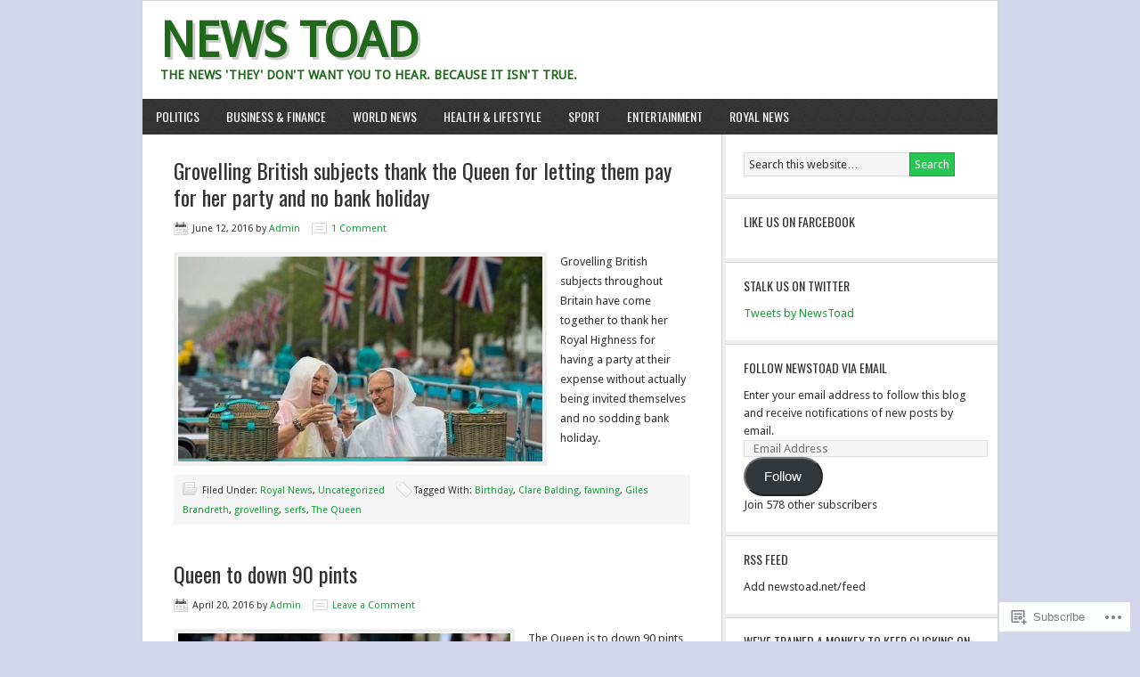

--- FILE ---
content_type: text/html; charset=UTF-8
request_url: https://newstoad.net/tag/birthday/
body_size: 21965
content:
<!DOCTYPE html PUBLIC "-//W3C//DTD XHTML 1.0 Transitional//EN" "http://www.w3.org/TR/xhtml1/DTD/xhtml1-transitional.dtd">
<html xmlns="http://www.w3.org/1999/xhtml" lang="en" xml:lang="en">
<head profile="http://gmpg.org/xfn/11">
<meta http-equiv="Content-Type" content="text/html; charset=UTF-8" />
<title>Birthday – News Toad</title>
<meta name='robots' content='max-image-preview:large' />

<!-- Async WordPress.com Remote Login -->
<script id="wpcom_remote_login_js">
var wpcom_remote_login_extra_auth = '';
function wpcom_remote_login_remove_dom_node_id( element_id ) {
	var dom_node = document.getElementById( element_id );
	if ( dom_node ) { dom_node.parentNode.removeChild( dom_node ); }
}
function wpcom_remote_login_remove_dom_node_classes( class_name ) {
	var dom_nodes = document.querySelectorAll( '.' + class_name );
	for ( var i = 0; i < dom_nodes.length; i++ ) {
		dom_nodes[ i ].parentNode.removeChild( dom_nodes[ i ] );
	}
}
function wpcom_remote_login_final_cleanup() {
	wpcom_remote_login_remove_dom_node_classes( "wpcom_remote_login_msg" );
	wpcom_remote_login_remove_dom_node_id( "wpcom_remote_login_key" );
	wpcom_remote_login_remove_dom_node_id( "wpcom_remote_login_validate" );
	wpcom_remote_login_remove_dom_node_id( "wpcom_remote_login_js" );
	wpcom_remote_login_remove_dom_node_id( "wpcom_request_access_iframe" );
	wpcom_remote_login_remove_dom_node_id( "wpcom_request_access_styles" );
}

// Watch for messages back from the remote login
window.addEventListener( "message", function( e ) {
	if ( e.origin === "https://r-login.wordpress.com" ) {
		var data = {};
		try {
			data = JSON.parse( e.data );
		} catch( e ) {
			wpcom_remote_login_final_cleanup();
			return;
		}

		if ( data.msg === 'LOGIN' ) {
			// Clean up the login check iframe
			wpcom_remote_login_remove_dom_node_id( "wpcom_remote_login_key" );

			var id_regex = new RegExp( /^[0-9]+$/ );
			var token_regex = new RegExp( /^.*|.*|.*$/ );
			if (
				token_regex.test( data.token )
				&& id_regex.test( data.wpcomid )
			) {
				// We have everything we need to ask for a login
				var script = document.createElement( "script" );
				script.setAttribute( "id", "wpcom_remote_login_validate" );
				script.src = '/remote-login.php?wpcom_remote_login=validate'
					+ '&wpcomid=' + data.wpcomid
					+ '&token=' + encodeURIComponent( data.token )
					+ '&host=' + window.location.protocol
					+ '//' + window.location.hostname
					+ '&postid=8542'
					+ '&is_singular=';
				document.body.appendChild( script );
			}

			return;
		}

		// Safari ITP, not logged in, so redirect
		if ( data.msg === 'LOGIN-REDIRECT' ) {
			window.location = 'https://wordpress.com/log-in?redirect_to=' + window.location.href;
			return;
		}

		// Safari ITP, storage access failed, remove the request
		if ( data.msg === 'LOGIN-REMOVE' ) {
			var css_zap = 'html { -webkit-transition: margin-top 1s; transition: margin-top 1s; } /* 9001 */ html { margin-top: 0 !important; } * html body { margin-top: 0 !important; } @media screen and ( max-width: 782px ) { html { margin-top: 0 !important; } * html body { margin-top: 0 !important; } }';
			var style_zap = document.createElement( 'style' );
			style_zap.type = 'text/css';
			style_zap.appendChild( document.createTextNode( css_zap ) );
			document.body.appendChild( style_zap );

			var e = document.getElementById( 'wpcom_request_access_iframe' );
			e.parentNode.removeChild( e );

			document.cookie = 'wordpress_com_login_access=denied; path=/; max-age=31536000';

			return;
		}

		// Safari ITP
		if ( data.msg === 'REQUEST_ACCESS' ) {
			console.log( 'request access: safari' );

			// Check ITP iframe enable/disable knob
			if ( wpcom_remote_login_extra_auth !== 'safari_itp_iframe' ) {
				return;
			}

			// If we are in a "private window" there is no ITP.
			var private_window = false;
			try {
				var opendb = window.openDatabase( null, null, null, null );
			} catch( e ) {
				private_window = true;
			}

			if ( private_window ) {
				console.log( 'private window' );
				return;
			}

			var iframe = document.createElement( 'iframe' );
			iframe.id = 'wpcom_request_access_iframe';
			iframe.setAttribute( 'scrolling', 'no' );
			iframe.setAttribute( 'sandbox', 'allow-storage-access-by-user-activation allow-scripts allow-same-origin allow-top-navigation-by-user-activation' );
			iframe.src = 'https://r-login.wordpress.com/remote-login.php?wpcom_remote_login=request_access&origin=' + encodeURIComponent( data.origin ) + '&wpcomid=' + encodeURIComponent( data.wpcomid );

			var css = 'html { -webkit-transition: margin-top 1s; transition: margin-top 1s; } /* 9001 */ html { margin-top: 46px !important; } * html body { margin-top: 46px !important; } @media screen and ( max-width: 660px ) { html { margin-top: 71px !important; } * html body { margin-top: 71px !important; } #wpcom_request_access_iframe { display: block; height: 71px !important; } } #wpcom_request_access_iframe { border: 0px; height: 46px; position: fixed; top: 0; left: 0; width: 100%; min-width: 100%; z-index: 99999; background: #23282d; } ';

			var style = document.createElement( 'style' );
			style.type = 'text/css';
			style.id = 'wpcom_request_access_styles';
			style.appendChild( document.createTextNode( css ) );
			document.body.appendChild( style );

			document.body.appendChild( iframe );
		}

		if ( data.msg === 'DONE' ) {
			wpcom_remote_login_final_cleanup();
		}
	}
}, false );

// Inject the remote login iframe after the page has had a chance to load
// more critical resources
window.addEventListener( "DOMContentLoaded", function( e ) {
	var iframe = document.createElement( "iframe" );
	iframe.style.display = "none";
	iframe.setAttribute( "scrolling", "no" );
	iframe.setAttribute( "id", "wpcom_remote_login_key" );
	iframe.src = "https://r-login.wordpress.com/remote-login.php"
		+ "?wpcom_remote_login=key"
		+ "&origin=aHR0cHM6Ly9uZXdzdG9hZC5uZXQ%3D"
		+ "&wpcomid=48510431"
		+ "&time=" + Math.floor( Date.now() / 1000 );
	document.body.appendChild( iframe );
}, false );
</script>
<link rel='dns-prefetch' href='//s0.wp.com' />
<link rel='dns-prefetch' href='//fonts-api.wp.com' />
<link rel="alternate" type="application/rss+xml" title="News Toad &raquo; Feed" href="https://newstoad.net/feed/" />
<link rel="alternate" type="application/rss+xml" title="News Toad &raquo; Comments Feed" href="https://newstoad.net/comments/feed/" />
<link rel="alternate" type="application/rss+xml" title="News Toad &raquo; Birthday Tag Feed" href="https://newstoad.net/tag/birthday/feed/" />
	<script type="text/javascript">
		/* <![CDATA[ */
		function addLoadEvent(func) {
			var oldonload = window.onload;
			if (typeof window.onload != 'function') {
				window.onload = func;
			} else {
				window.onload = function () {
					oldonload();
					func();
				}
			}
		}
		/* ]]> */
	</script>
	<link crossorigin='anonymous' rel='stylesheet' id='all-css-0-1' href='/wp-content/mu-plugins/likes/jetpack-likes.css?m=1743883414i&cssminify=yes' type='text/css' media='all' />
<link rel='stylesheet' id='modern-news-font-css' href='https://fonts-api.wp.com/css?family=Lato%3A300%2C700&#038;ver=6.9-RC2-61304' media='all' />
<link crossorigin='anonymous' rel='stylesheet' id='all-css-2-1' href='/wp-content/themes/premium/modern-news/style.css?m=1502223397i&cssminify=yes' type='text/css' media='all' />
<style id='wp-emoji-styles-inline-css'>

	img.wp-smiley, img.emoji {
		display: inline !important;
		border: none !important;
		box-shadow: none !important;
		height: 1em !important;
		width: 1em !important;
		margin: 0 0.07em !important;
		vertical-align: -0.1em !important;
		background: none !important;
		padding: 0 !important;
	}
/*# sourceURL=wp-emoji-styles-inline-css */
</style>
<link crossorigin='anonymous' rel='stylesheet' id='all-css-4-1' href='/wp-content/plugins/gutenberg-core/v22.2.0/build/styles/block-library/style.css?m=1764855221i&cssminify=yes' type='text/css' media='all' />
<style id='wp-block-library-inline-css'>
.has-text-align-justify {
	text-align:justify;
}
.has-text-align-justify{text-align:justify;}

/*# sourceURL=wp-block-library-inline-css */
</style><style id='global-styles-inline-css'>
:root{--wp--preset--aspect-ratio--square: 1;--wp--preset--aspect-ratio--4-3: 4/3;--wp--preset--aspect-ratio--3-4: 3/4;--wp--preset--aspect-ratio--3-2: 3/2;--wp--preset--aspect-ratio--2-3: 2/3;--wp--preset--aspect-ratio--16-9: 16/9;--wp--preset--aspect-ratio--9-16: 9/16;--wp--preset--color--black: #000000;--wp--preset--color--cyan-bluish-gray: #abb8c3;--wp--preset--color--white: #ffffff;--wp--preset--color--pale-pink: #f78da7;--wp--preset--color--vivid-red: #cf2e2e;--wp--preset--color--luminous-vivid-orange: #ff6900;--wp--preset--color--luminous-vivid-amber: #fcb900;--wp--preset--color--light-green-cyan: #7bdcb5;--wp--preset--color--vivid-green-cyan: #00d084;--wp--preset--color--pale-cyan-blue: #8ed1fc;--wp--preset--color--vivid-cyan-blue: #0693e3;--wp--preset--color--vivid-purple: #9b51e0;--wp--preset--gradient--vivid-cyan-blue-to-vivid-purple: linear-gradient(135deg,rgb(6,147,227) 0%,rgb(155,81,224) 100%);--wp--preset--gradient--light-green-cyan-to-vivid-green-cyan: linear-gradient(135deg,rgb(122,220,180) 0%,rgb(0,208,130) 100%);--wp--preset--gradient--luminous-vivid-amber-to-luminous-vivid-orange: linear-gradient(135deg,rgb(252,185,0) 0%,rgb(255,105,0) 100%);--wp--preset--gradient--luminous-vivid-orange-to-vivid-red: linear-gradient(135deg,rgb(255,105,0) 0%,rgb(207,46,46) 100%);--wp--preset--gradient--very-light-gray-to-cyan-bluish-gray: linear-gradient(135deg,rgb(238,238,238) 0%,rgb(169,184,195) 100%);--wp--preset--gradient--cool-to-warm-spectrum: linear-gradient(135deg,rgb(74,234,220) 0%,rgb(151,120,209) 20%,rgb(207,42,186) 40%,rgb(238,44,130) 60%,rgb(251,105,98) 80%,rgb(254,248,76) 100%);--wp--preset--gradient--blush-light-purple: linear-gradient(135deg,rgb(255,206,236) 0%,rgb(152,150,240) 100%);--wp--preset--gradient--blush-bordeaux: linear-gradient(135deg,rgb(254,205,165) 0%,rgb(254,45,45) 50%,rgb(107,0,62) 100%);--wp--preset--gradient--luminous-dusk: linear-gradient(135deg,rgb(255,203,112) 0%,rgb(199,81,192) 50%,rgb(65,88,208) 100%);--wp--preset--gradient--pale-ocean: linear-gradient(135deg,rgb(255,245,203) 0%,rgb(182,227,212) 50%,rgb(51,167,181) 100%);--wp--preset--gradient--electric-grass: linear-gradient(135deg,rgb(202,248,128) 0%,rgb(113,206,126) 100%);--wp--preset--gradient--midnight: linear-gradient(135deg,rgb(2,3,129) 0%,rgb(40,116,252) 100%);--wp--preset--font-size--small: 13px;--wp--preset--font-size--medium: 20px;--wp--preset--font-size--large: 36px;--wp--preset--font-size--x-large: 42px;--wp--preset--font-family--albert-sans: 'Albert Sans', sans-serif;--wp--preset--font-family--alegreya: Alegreya, serif;--wp--preset--font-family--arvo: Arvo, serif;--wp--preset--font-family--bodoni-moda: 'Bodoni Moda', serif;--wp--preset--font-family--bricolage-grotesque: 'Bricolage Grotesque', sans-serif;--wp--preset--font-family--cabin: Cabin, sans-serif;--wp--preset--font-family--chivo: Chivo, sans-serif;--wp--preset--font-family--commissioner: Commissioner, sans-serif;--wp--preset--font-family--cormorant: Cormorant, serif;--wp--preset--font-family--courier-prime: 'Courier Prime', monospace;--wp--preset--font-family--crimson-pro: 'Crimson Pro', serif;--wp--preset--font-family--dm-mono: 'DM Mono', monospace;--wp--preset--font-family--dm-sans: 'DM Sans', sans-serif;--wp--preset--font-family--dm-serif-display: 'DM Serif Display', serif;--wp--preset--font-family--domine: Domine, serif;--wp--preset--font-family--eb-garamond: 'EB Garamond', serif;--wp--preset--font-family--epilogue: Epilogue, sans-serif;--wp--preset--font-family--fahkwang: Fahkwang, sans-serif;--wp--preset--font-family--figtree: Figtree, sans-serif;--wp--preset--font-family--fira-sans: 'Fira Sans', sans-serif;--wp--preset--font-family--fjalla-one: 'Fjalla One', sans-serif;--wp--preset--font-family--fraunces: Fraunces, serif;--wp--preset--font-family--gabarito: Gabarito, system-ui;--wp--preset--font-family--ibm-plex-mono: 'IBM Plex Mono', monospace;--wp--preset--font-family--ibm-plex-sans: 'IBM Plex Sans', sans-serif;--wp--preset--font-family--ibarra-real-nova: 'Ibarra Real Nova', serif;--wp--preset--font-family--instrument-serif: 'Instrument Serif', serif;--wp--preset--font-family--inter: Inter, sans-serif;--wp--preset--font-family--josefin-sans: 'Josefin Sans', sans-serif;--wp--preset--font-family--jost: Jost, sans-serif;--wp--preset--font-family--libre-baskerville: 'Libre Baskerville', serif;--wp--preset--font-family--libre-franklin: 'Libre Franklin', sans-serif;--wp--preset--font-family--literata: Literata, serif;--wp--preset--font-family--lora: Lora, serif;--wp--preset--font-family--merriweather: Merriweather, serif;--wp--preset--font-family--montserrat: Montserrat, sans-serif;--wp--preset--font-family--newsreader: Newsreader, serif;--wp--preset--font-family--noto-sans-mono: 'Noto Sans Mono', sans-serif;--wp--preset--font-family--nunito: Nunito, sans-serif;--wp--preset--font-family--open-sans: 'Open Sans', sans-serif;--wp--preset--font-family--overpass: Overpass, sans-serif;--wp--preset--font-family--pt-serif: 'PT Serif', serif;--wp--preset--font-family--petrona: Petrona, serif;--wp--preset--font-family--piazzolla: Piazzolla, serif;--wp--preset--font-family--playfair-display: 'Playfair Display', serif;--wp--preset--font-family--plus-jakarta-sans: 'Plus Jakarta Sans', sans-serif;--wp--preset--font-family--poppins: Poppins, sans-serif;--wp--preset--font-family--raleway: Raleway, sans-serif;--wp--preset--font-family--roboto: Roboto, sans-serif;--wp--preset--font-family--roboto-slab: 'Roboto Slab', serif;--wp--preset--font-family--rubik: Rubik, sans-serif;--wp--preset--font-family--rufina: Rufina, serif;--wp--preset--font-family--sora: Sora, sans-serif;--wp--preset--font-family--source-sans-3: 'Source Sans 3', sans-serif;--wp--preset--font-family--source-serif-4: 'Source Serif 4', serif;--wp--preset--font-family--space-mono: 'Space Mono', monospace;--wp--preset--font-family--syne: Syne, sans-serif;--wp--preset--font-family--texturina: Texturina, serif;--wp--preset--font-family--urbanist: Urbanist, sans-serif;--wp--preset--font-family--work-sans: 'Work Sans', sans-serif;--wp--preset--spacing--20: 0.44rem;--wp--preset--spacing--30: 0.67rem;--wp--preset--spacing--40: 1rem;--wp--preset--spacing--50: 1.5rem;--wp--preset--spacing--60: 2.25rem;--wp--preset--spacing--70: 3.38rem;--wp--preset--spacing--80: 5.06rem;--wp--preset--shadow--natural: 6px 6px 9px rgba(0, 0, 0, 0.2);--wp--preset--shadow--deep: 12px 12px 50px rgba(0, 0, 0, 0.4);--wp--preset--shadow--sharp: 6px 6px 0px rgba(0, 0, 0, 0.2);--wp--preset--shadow--outlined: 6px 6px 0px -3px rgb(255, 255, 255), 6px 6px rgb(0, 0, 0);--wp--preset--shadow--crisp: 6px 6px 0px rgb(0, 0, 0);}:where(.is-layout-flex){gap: 0.5em;}:where(.is-layout-grid){gap: 0.5em;}body .is-layout-flex{display: flex;}.is-layout-flex{flex-wrap: wrap;align-items: center;}.is-layout-flex > :is(*, div){margin: 0;}body .is-layout-grid{display: grid;}.is-layout-grid > :is(*, div){margin: 0;}:where(.wp-block-columns.is-layout-flex){gap: 2em;}:where(.wp-block-columns.is-layout-grid){gap: 2em;}:where(.wp-block-post-template.is-layout-flex){gap: 1.25em;}:where(.wp-block-post-template.is-layout-grid){gap: 1.25em;}.has-black-color{color: var(--wp--preset--color--black) !important;}.has-cyan-bluish-gray-color{color: var(--wp--preset--color--cyan-bluish-gray) !important;}.has-white-color{color: var(--wp--preset--color--white) !important;}.has-pale-pink-color{color: var(--wp--preset--color--pale-pink) !important;}.has-vivid-red-color{color: var(--wp--preset--color--vivid-red) !important;}.has-luminous-vivid-orange-color{color: var(--wp--preset--color--luminous-vivid-orange) !important;}.has-luminous-vivid-amber-color{color: var(--wp--preset--color--luminous-vivid-amber) !important;}.has-light-green-cyan-color{color: var(--wp--preset--color--light-green-cyan) !important;}.has-vivid-green-cyan-color{color: var(--wp--preset--color--vivid-green-cyan) !important;}.has-pale-cyan-blue-color{color: var(--wp--preset--color--pale-cyan-blue) !important;}.has-vivid-cyan-blue-color{color: var(--wp--preset--color--vivid-cyan-blue) !important;}.has-vivid-purple-color{color: var(--wp--preset--color--vivid-purple) !important;}.has-black-background-color{background-color: var(--wp--preset--color--black) !important;}.has-cyan-bluish-gray-background-color{background-color: var(--wp--preset--color--cyan-bluish-gray) !important;}.has-white-background-color{background-color: var(--wp--preset--color--white) !important;}.has-pale-pink-background-color{background-color: var(--wp--preset--color--pale-pink) !important;}.has-vivid-red-background-color{background-color: var(--wp--preset--color--vivid-red) !important;}.has-luminous-vivid-orange-background-color{background-color: var(--wp--preset--color--luminous-vivid-orange) !important;}.has-luminous-vivid-amber-background-color{background-color: var(--wp--preset--color--luminous-vivid-amber) !important;}.has-light-green-cyan-background-color{background-color: var(--wp--preset--color--light-green-cyan) !important;}.has-vivid-green-cyan-background-color{background-color: var(--wp--preset--color--vivid-green-cyan) !important;}.has-pale-cyan-blue-background-color{background-color: var(--wp--preset--color--pale-cyan-blue) !important;}.has-vivid-cyan-blue-background-color{background-color: var(--wp--preset--color--vivid-cyan-blue) !important;}.has-vivid-purple-background-color{background-color: var(--wp--preset--color--vivid-purple) !important;}.has-black-border-color{border-color: var(--wp--preset--color--black) !important;}.has-cyan-bluish-gray-border-color{border-color: var(--wp--preset--color--cyan-bluish-gray) !important;}.has-white-border-color{border-color: var(--wp--preset--color--white) !important;}.has-pale-pink-border-color{border-color: var(--wp--preset--color--pale-pink) !important;}.has-vivid-red-border-color{border-color: var(--wp--preset--color--vivid-red) !important;}.has-luminous-vivid-orange-border-color{border-color: var(--wp--preset--color--luminous-vivid-orange) !important;}.has-luminous-vivid-amber-border-color{border-color: var(--wp--preset--color--luminous-vivid-amber) !important;}.has-light-green-cyan-border-color{border-color: var(--wp--preset--color--light-green-cyan) !important;}.has-vivid-green-cyan-border-color{border-color: var(--wp--preset--color--vivid-green-cyan) !important;}.has-pale-cyan-blue-border-color{border-color: var(--wp--preset--color--pale-cyan-blue) !important;}.has-vivid-cyan-blue-border-color{border-color: var(--wp--preset--color--vivid-cyan-blue) !important;}.has-vivid-purple-border-color{border-color: var(--wp--preset--color--vivid-purple) !important;}.has-vivid-cyan-blue-to-vivid-purple-gradient-background{background: var(--wp--preset--gradient--vivid-cyan-blue-to-vivid-purple) !important;}.has-light-green-cyan-to-vivid-green-cyan-gradient-background{background: var(--wp--preset--gradient--light-green-cyan-to-vivid-green-cyan) !important;}.has-luminous-vivid-amber-to-luminous-vivid-orange-gradient-background{background: var(--wp--preset--gradient--luminous-vivid-amber-to-luminous-vivid-orange) !important;}.has-luminous-vivid-orange-to-vivid-red-gradient-background{background: var(--wp--preset--gradient--luminous-vivid-orange-to-vivid-red) !important;}.has-very-light-gray-to-cyan-bluish-gray-gradient-background{background: var(--wp--preset--gradient--very-light-gray-to-cyan-bluish-gray) !important;}.has-cool-to-warm-spectrum-gradient-background{background: var(--wp--preset--gradient--cool-to-warm-spectrum) !important;}.has-blush-light-purple-gradient-background{background: var(--wp--preset--gradient--blush-light-purple) !important;}.has-blush-bordeaux-gradient-background{background: var(--wp--preset--gradient--blush-bordeaux) !important;}.has-luminous-dusk-gradient-background{background: var(--wp--preset--gradient--luminous-dusk) !important;}.has-pale-ocean-gradient-background{background: var(--wp--preset--gradient--pale-ocean) !important;}.has-electric-grass-gradient-background{background: var(--wp--preset--gradient--electric-grass) !important;}.has-midnight-gradient-background{background: var(--wp--preset--gradient--midnight) !important;}.has-small-font-size{font-size: var(--wp--preset--font-size--small) !important;}.has-medium-font-size{font-size: var(--wp--preset--font-size--medium) !important;}.has-large-font-size{font-size: var(--wp--preset--font-size--large) !important;}.has-x-large-font-size{font-size: var(--wp--preset--font-size--x-large) !important;}.has-albert-sans-font-family{font-family: var(--wp--preset--font-family--albert-sans) !important;}.has-alegreya-font-family{font-family: var(--wp--preset--font-family--alegreya) !important;}.has-arvo-font-family{font-family: var(--wp--preset--font-family--arvo) !important;}.has-bodoni-moda-font-family{font-family: var(--wp--preset--font-family--bodoni-moda) !important;}.has-bricolage-grotesque-font-family{font-family: var(--wp--preset--font-family--bricolage-grotesque) !important;}.has-cabin-font-family{font-family: var(--wp--preset--font-family--cabin) !important;}.has-chivo-font-family{font-family: var(--wp--preset--font-family--chivo) !important;}.has-commissioner-font-family{font-family: var(--wp--preset--font-family--commissioner) !important;}.has-cormorant-font-family{font-family: var(--wp--preset--font-family--cormorant) !important;}.has-courier-prime-font-family{font-family: var(--wp--preset--font-family--courier-prime) !important;}.has-crimson-pro-font-family{font-family: var(--wp--preset--font-family--crimson-pro) !important;}.has-dm-mono-font-family{font-family: var(--wp--preset--font-family--dm-mono) !important;}.has-dm-sans-font-family{font-family: var(--wp--preset--font-family--dm-sans) !important;}.has-dm-serif-display-font-family{font-family: var(--wp--preset--font-family--dm-serif-display) !important;}.has-domine-font-family{font-family: var(--wp--preset--font-family--domine) !important;}.has-eb-garamond-font-family{font-family: var(--wp--preset--font-family--eb-garamond) !important;}.has-epilogue-font-family{font-family: var(--wp--preset--font-family--epilogue) !important;}.has-fahkwang-font-family{font-family: var(--wp--preset--font-family--fahkwang) !important;}.has-figtree-font-family{font-family: var(--wp--preset--font-family--figtree) !important;}.has-fira-sans-font-family{font-family: var(--wp--preset--font-family--fira-sans) !important;}.has-fjalla-one-font-family{font-family: var(--wp--preset--font-family--fjalla-one) !important;}.has-fraunces-font-family{font-family: var(--wp--preset--font-family--fraunces) !important;}.has-gabarito-font-family{font-family: var(--wp--preset--font-family--gabarito) !important;}.has-ibm-plex-mono-font-family{font-family: var(--wp--preset--font-family--ibm-plex-mono) !important;}.has-ibm-plex-sans-font-family{font-family: var(--wp--preset--font-family--ibm-plex-sans) !important;}.has-ibarra-real-nova-font-family{font-family: var(--wp--preset--font-family--ibarra-real-nova) !important;}.has-instrument-serif-font-family{font-family: var(--wp--preset--font-family--instrument-serif) !important;}.has-inter-font-family{font-family: var(--wp--preset--font-family--inter) !important;}.has-josefin-sans-font-family{font-family: var(--wp--preset--font-family--josefin-sans) !important;}.has-jost-font-family{font-family: var(--wp--preset--font-family--jost) !important;}.has-libre-baskerville-font-family{font-family: var(--wp--preset--font-family--libre-baskerville) !important;}.has-libre-franklin-font-family{font-family: var(--wp--preset--font-family--libre-franklin) !important;}.has-literata-font-family{font-family: var(--wp--preset--font-family--literata) !important;}.has-lora-font-family{font-family: var(--wp--preset--font-family--lora) !important;}.has-merriweather-font-family{font-family: var(--wp--preset--font-family--merriweather) !important;}.has-montserrat-font-family{font-family: var(--wp--preset--font-family--montserrat) !important;}.has-newsreader-font-family{font-family: var(--wp--preset--font-family--newsreader) !important;}.has-noto-sans-mono-font-family{font-family: var(--wp--preset--font-family--noto-sans-mono) !important;}.has-nunito-font-family{font-family: var(--wp--preset--font-family--nunito) !important;}.has-open-sans-font-family{font-family: var(--wp--preset--font-family--open-sans) !important;}.has-overpass-font-family{font-family: var(--wp--preset--font-family--overpass) !important;}.has-pt-serif-font-family{font-family: var(--wp--preset--font-family--pt-serif) !important;}.has-petrona-font-family{font-family: var(--wp--preset--font-family--petrona) !important;}.has-piazzolla-font-family{font-family: var(--wp--preset--font-family--piazzolla) !important;}.has-playfair-display-font-family{font-family: var(--wp--preset--font-family--playfair-display) !important;}.has-plus-jakarta-sans-font-family{font-family: var(--wp--preset--font-family--plus-jakarta-sans) !important;}.has-poppins-font-family{font-family: var(--wp--preset--font-family--poppins) !important;}.has-raleway-font-family{font-family: var(--wp--preset--font-family--raleway) !important;}.has-roboto-font-family{font-family: var(--wp--preset--font-family--roboto) !important;}.has-roboto-slab-font-family{font-family: var(--wp--preset--font-family--roboto-slab) !important;}.has-rubik-font-family{font-family: var(--wp--preset--font-family--rubik) !important;}.has-rufina-font-family{font-family: var(--wp--preset--font-family--rufina) !important;}.has-sora-font-family{font-family: var(--wp--preset--font-family--sora) !important;}.has-source-sans-3-font-family{font-family: var(--wp--preset--font-family--source-sans-3) !important;}.has-source-serif-4-font-family{font-family: var(--wp--preset--font-family--source-serif-4) !important;}.has-space-mono-font-family{font-family: var(--wp--preset--font-family--space-mono) !important;}.has-syne-font-family{font-family: var(--wp--preset--font-family--syne) !important;}.has-texturina-font-family{font-family: var(--wp--preset--font-family--texturina) !important;}.has-urbanist-font-family{font-family: var(--wp--preset--font-family--urbanist) !important;}.has-work-sans-font-family{font-family: var(--wp--preset--font-family--work-sans) !important;}
/*# sourceURL=global-styles-inline-css */
</style>

<style id='classic-theme-styles-inline-css'>
/*! This file is auto-generated */
.wp-block-button__link{color:#fff;background-color:#32373c;border-radius:9999px;box-shadow:none;text-decoration:none;padding:calc(.667em + 2px) calc(1.333em + 2px);font-size:1.125em}.wp-block-file__button{background:#32373c;color:#fff;text-decoration:none}
/*# sourceURL=/wp-includes/css/classic-themes.min.css */
</style>
<link crossorigin='anonymous' rel='stylesheet' id='all-css-6-1' href='/_static/??-eJx9jUsOwjAMRC+EY6UgCAvEWZrEKoG4jWq3hduTLvisurFG1nszuBQIQ6/UK5Y8dakXDIPPQ3gINsY6Y0ESl0ww0mwOGJPolwDRVyYTRHb4V8QT/LpGqn8ura4EU0wtZeKKbWlLih1p1eWTQem5rZQ6A96XkUSgXk4Tg97qlqzelS/26KzbN835dH8DjlpbIA==&cssminify=yes' type='text/css' media='all' />
<link rel='stylesheet' id='googlefont-droid-sans-css' href='https://fonts-api.wp.com/css?family=Droid+Sans&#038;ver=1.0.0' media='all' />
<link rel='stylesheet' id='googlefont-oswald-css' href='https://fonts-api.wp.com/css?family=Oswald&#038;ver=1.0.0' media='all' />
<style id='jetpack_facebook_likebox-inline-css'>
.widget_facebook_likebox {
	overflow: hidden;
}

/*# sourceURL=/wp-content/mu-plugins/jetpack-plugin/moon/modules/widgets/facebook-likebox/style.css */
</style>
<link crossorigin='anonymous' rel='stylesheet' id='all-css-12-1' href='/_static/??-eJzTLy/QTc7PK0nNK9HPLdUtyClNz8wr1i9KTcrJTwcy0/WTi5G5ekCujj52Temp+bo5+cmJJZn5eSgc3bScxMwikFb7XFtDE1NLExMLc0OTLACohS2q&cssminify=yes' type='text/css' media='all' />
<style id='jetpack-global-styles-frontend-style-inline-css'>
:root { --font-headings: unset; --font-base: unset; --font-headings-default: -apple-system,BlinkMacSystemFont,"Segoe UI",Roboto,Oxygen-Sans,Ubuntu,Cantarell,"Helvetica Neue",sans-serif; --font-base-default: -apple-system,BlinkMacSystemFont,"Segoe UI",Roboto,Oxygen-Sans,Ubuntu,Cantarell,"Helvetica Neue",sans-serif;}
/*# sourceURL=jetpack-global-styles-frontend-style-inline-css */
</style>
<link crossorigin='anonymous' rel='stylesheet' id='all-css-14-1' href='/_static/??-eJyNjcEKwjAQRH/IuFRT6kX8FNkmS5K6yQY3Qfx7bfEiXrwM82B4A49qnJRGpUHupnIPqSgs1Cq624chi6zhO5OCRryTR++fW00l7J3qDv43XVNxoOISsmEJol/wY2uR8vs3WggsM/I6uOTzMI3Hw8lOg11eUT1JKA==&cssminify=yes' type='text/css' media='all' />
<script type="text/javascript" id="wpcom-actionbar-placeholder-js-extra">
/* <![CDATA[ */
var actionbardata = {"siteID":"48510431","postID":"0","siteURL":"https://newstoad.net","xhrURL":"https://newstoad.net/wp-admin/admin-ajax.php","nonce":"2cae54e21c","isLoggedIn":"","statusMessage":"","subsEmailDefault":"instantly","proxyScriptUrl":"https://s0.wp.com/wp-content/js/wpcom-proxy-request.js?m=1513050504i&amp;ver=20211021","i18n":{"followedText":"New posts from this site will now appear in your \u003Ca href=\"https://wordpress.com/reader\"\u003EReader\u003C/a\u003E","foldBar":"Collapse this bar","unfoldBar":"Expand this bar","shortLinkCopied":"Shortlink copied to clipboard."}};
//# sourceURL=wpcom-actionbar-placeholder-js-extra
/* ]]> */
</script>
<script type="text/javascript" id="jetpack-mu-wpcom-settings-js-before">
/* <![CDATA[ */
var JETPACK_MU_WPCOM_SETTINGS = {"assetsUrl":"https://s0.wp.com/wp-content/mu-plugins/jetpack-mu-wpcom-plugin/moon/jetpack_vendor/automattic/jetpack-mu-wpcom/src/build/"};
//# sourceURL=jetpack-mu-wpcom-settings-js-before
/* ]]> */
</script>
<script crossorigin='anonymous' type='text/javascript'  src='/_static/??-eJzTLy/QTc7PK0nNK9HPKtYvyinRLSjKr6jUyyrW0QfKZeYl55SmpBaDJLMKS1OLKqGUXm5mHkFFurmZ6UWJJalQxfa5tobmRgamxgZmFpZZACbyLJI='></script>
<script type="text/javascript" id="rlt-proxy-js-after">
/* <![CDATA[ */
	rltInitialize( {"token":null,"iframeOrigins":["https:\/\/widgets.wp.com"]} );
//# sourceURL=rlt-proxy-js-after
/* ]]> */
</script>
<link rel="EditURI" type="application/rsd+xml" title="RSD" href="https://newstoaddotnet.wordpress.com/xmlrpc.php?rsd" />
<meta name="generator" content="WordPress.com" />

<!-- Jetpack Open Graph Tags -->
<meta property="og:type" content="website" />
<meta property="og:title" content="Birthday &#8211; News Toad" />
<meta property="og:url" content="https://newstoad.net/tag/birthday/" />
<meta property="og:site_name" content="News Toad" />
<meta property="og:image" content="https://secure.gravatar.com/blavatar/43711bf41badb37b32add06736511005121c6ccb906d2f9f8c9e26b6c526613c?s=200&#038;ts=1766199762" />
<meta property="og:image:width" content="200" />
<meta property="og:image:height" content="200" />
<meta property="og:image:alt" content="" />
<meta property="og:locale" content="en_US" />
<meta name="twitter:creator" content="@NewsToad" />
<meta name="twitter:site" content="@NewsToad" />

<!-- End Jetpack Open Graph Tags -->
<link rel="shortcut icon" type="image/x-icon" href="https://secure.gravatar.com/blavatar/43711bf41badb37b32add06736511005121c6ccb906d2f9f8c9e26b6c526613c?s=32" sizes="16x16" />
<link rel="icon" type="image/x-icon" href="https://secure.gravatar.com/blavatar/43711bf41badb37b32add06736511005121c6ccb906d2f9f8c9e26b6c526613c?s=32" sizes="16x16" />
<link rel="apple-touch-icon" href="https://secure.gravatar.com/blavatar/43711bf41badb37b32add06736511005121c6ccb906d2f9f8c9e26b6c526613c?s=114" />
<link rel='openid.server' href='https://newstoad.net/?openidserver=1' />
<link rel='openid.delegate' href='https://newstoad.net/' />
<link rel="search" type="application/opensearchdescription+xml" href="https://newstoad.net/osd.xml" title="News Toad" />
<link rel="search" type="application/opensearchdescription+xml" href="https://s1.wp.com/opensearch.xml" title="WordPress.com" />
<meta name="theme-color" content="#d3d5ea" />
<link rel="pingback" href="https://newstoad.net/xmlrpc.php" />
<style type="text/css">.custom-header #title a, .custom-header #title a:hover, .custom-header #description { color: #21681d !important; }</style>
<style type="text/css">body { background-image: none; }</style>		<style type="text/css">
			.recentcomments a {
				display: inline !important;
				padding: 0 !important;
				margin: 0 !important;
			}

			table.recentcommentsavatartop img.avatar, table.recentcommentsavatarend img.avatar {
				border: 0px;
				margin: 0;
			}

			table.recentcommentsavatartop a, table.recentcommentsavatarend a {
				border: 0px !important;
				background-color: transparent !important;
			}

			td.recentcommentsavatarend, td.recentcommentsavatartop {
				padding: 0px 0px 1px 0px;
				margin: 0px;
			}

			td.recentcommentstextend {
				border: none !important;
				padding: 0px 0px 2px 10px;
			}

			.rtl td.recentcommentstextend {
				padding: 0px 10px 2px 0px;
			}

			td.recentcommentstexttop {
				border: none;
				padding: 0px 0px 0px 10px;
			}

			.rtl td.recentcommentstexttop {
				padding: 0px 10px 0px 0px;
			}
		</style>
		<style type="text/css" id="custom-background-css">
body.custom-background { background-color: #d3d5ea; }
</style>
	<link crossorigin='anonymous' rel='stylesheet' id='all-css-0-3' href='/_static/??-eJydjtsKg0AMRH+oGqy00ofSTykag0R3N8FkEf++ll6gb23fZobDYWDRAiU5JYeYCw154GQwkmuL07NDFElw5YTQBcHJwBZWmks028H3hih9DmSA7SzZKLyh1/Cr8HEpc+jBcmc4szrLBn+0MnL69+rC/UBu4KKFim3JfA10113iuWoO9ak51tV+vAFFyXy4&cssminify=yes' type='text/css' media='all' />
</head>
<body class="archive tag tag-birthday tag-5129 custom-background wp-theme-premiumgenesis wp-child-theme-premiummodern-news customizer-styles-applied custom-header header-full-width content-sidebar news-green jetpack-reblog-enabled"><div id="wrap"><div id="header"><div class="wrap"><div id="title-area"><p id="title"><a href="https://newstoad.net/" title="News Toad">News Toad</a></p><p id="description">The news &#039;they&#039; don&#039;t want you to hear. Because it isn&#039;t true.</p></div></div></div><div id="nav"><div class="wrap"><ul id="menu-categories" class="menu genesis-nav-menu menu-primary js-superfish"><li id="menu-item-10" class="menu-item menu-item-type-taxonomy menu-item-object-category menu-item-10"><a href="https://newstoad.net/category/politics/">Politics</a></li>
<li id="menu-item-62" class="menu-item menu-item-type-taxonomy menu-item-object-category menu-item-62"><a href="https://newstoad.net/category/business-finance/">Business &amp; Finance</a></li>
<li id="menu-item-12" class="menu-item menu-item-type-taxonomy menu-item-object-category menu-item-12"><a href="https://newstoad.net/category/world-news/">World News</a></li>
<li id="menu-item-63" class="menu-item menu-item-type-taxonomy menu-item-object-category menu-item-63"><a href="https://newstoad.net/category/health-lifestyle/">Health &amp; Lifestyle</a></li>
<li id="menu-item-11" class="menu-item menu-item-type-taxonomy menu-item-object-category menu-item-11"><a href="https://newstoad.net/category/sport/">Sport</a></li>
<li id="menu-item-8" class="menu-item menu-item-type-taxonomy menu-item-object-category menu-item-8"><a href="https://newstoad.net/category/entertainment/">Entertainment</a></li>
<li id="menu-item-70" class="menu-item menu-item-type-taxonomy menu-item-object-category menu-item-70"><a href="https://newstoad.net/category/royal-news/">Royal News</a></li>
</ul></div></div><div id="inner"><div class="wrap"><div id="content-sidebar-wrap"><div id="content" class="hfeed"><div class="post-8542 post type-post status-publish format-standard has-post-thumbnail hentry category-royal-news category-uncategorized tag-birthday tag-clare-balding tag-fawning tag-giles-brandreth tag-grovelling tag-serfs tag-the-queen entry"><h2 class="entry-title"><a href="https://newstoad.net/2016/06/12/grovelling-british-subjects-thank-the-queen-letting-them-pay-for-her-party-and-no-bank-holiday/" title="Grovelling British subjects thank the Queen for letting them pay for her party and no bank&nbsp;holiday" rel="bookmark">Grovelling British subjects thank the Queen for letting them pay for her party and no bank&nbsp;holiday</a></h2> 
<div class="post-info"><span class="date published time" title="2016-06-12T18:59:09+01:00">June 12, 2016</span>  by <span class="author vcard"><span class="fn"><a href="https://newstoad.net/author/fhc01/" title="Admin" rel="author">Admin</a></span></span> <span class="post-comments"><a href="https://newstoad.net/2016/06/12/grovelling-british-subjects-thank-the-queen-letting-them-pay-for-her-party-and-no-bank-holiday/#comments">1 Comment</a></span> </div><div class="entry-content"><a href="https://newstoad.net/2016/06/12/grovelling-british-subjects-thank-the-queen-letting-them-pay-for-her-party-and-no-bank-holiday/" title="Grovelling British subjects thank the Queen for letting them pay for her party and no bank&nbsp;holiday"><img width="409" height="230" src="https://newstoad.net/wp-content/uploads/2016/06/the-queens-birfdee.jpeg?w=409" class="alignleft post-image entry-image" alt="" decoding="async" loading="lazy" itemprop="image" srcset="https://newstoad.net/wp-content/uploads/2016/06/the-queens-birfdee.jpeg 409w, https://newstoad.net/wp-content/uploads/2016/06/the-queens-birfdee.jpeg?w=150 150w, https://newstoad.net/wp-content/uploads/2016/06/the-queens-birfdee.jpeg?w=300 300w" sizes="(max-width: 409px) 100vw, 409px" data-attachment-id="8586" data-permalink="https://newstoad.net/2016/06/12/grovelling-british-subjects-thank-the-queen-letting-them-pay-for-her-party-and-no-bank-holiday/the-queens-birfdee/" data-orig-file="https://newstoad.net/wp-content/uploads/2016/06/the-queens-birfdee.jpeg" data-orig-size="409,230" data-comments-opened="1" data-image-meta="{&quot;aperture&quot;:&quot;0&quot;,&quot;credit&quot;:&quot;&quot;,&quot;camera&quot;:&quot;&quot;,&quot;caption&quot;:&quot;&quot;,&quot;created_timestamp&quot;:&quot;0&quot;,&quot;copyright&quot;:&quot;&quot;,&quot;focal_length&quot;:&quot;0&quot;,&quot;iso&quot;:&quot;0&quot;,&quot;shutter_speed&quot;:&quot;0&quot;,&quot;title&quot;:&quot;&quot;,&quot;orientation&quot;:&quot;1&quot;}" data-image-title="the queen&amp;#8217;s birfdee" data-image-description="" data-image-caption="" data-medium-file="https://newstoad.net/wp-content/uploads/2016/06/the-queens-birfdee.jpeg?w=300" data-large-file="https://newstoad.net/wp-content/uploads/2016/06/the-queens-birfdee.jpeg?w=409" /></a><p>Grovelling British subjects throughout Britain have come together to thank her Royal Highness for having a party at their expense without actually being invited themselves and no sodding bank holiday.</p>
</div><div class="post-meta"><span class="categories">Filed Under: <a href="https://newstoad.net/category/royal-news/" rel="category tag">Royal News</a>, <a href="https://newstoad.net/category/uncategorized/" rel="category tag">Uncategorized</a></span> <span class="tags">Tagged With: <a href="https://newstoad.net/tag/birthday/" rel="tag">Birthday</a>, <a href="https://newstoad.net/tag/clare-balding/" rel="tag">Clare Balding</a>, <a href="https://newstoad.net/tag/fawning/" rel="tag">fawning</a>, <a href="https://newstoad.net/tag/giles-brandreth/" rel="tag">Giles Brandreth</a>, <a href="https://newstoad.net/tag/grovelling/" rel="tag">grovelling</a>, <a href="https://newstoad.net/tag/serfs/" rel="tag">serfs</a>, <a href="https://newstoad.net/tag/the-queen/" rel="tag">The Queen</a></span></div></div><div class="post-7816 post type-post status-publish format-standard has-post-thumbnail hentry category-royal-news tag-90-pints tag-birthday tag-homeopathy tag-prince-charles tag-pub tag-queen entry"><h2 class="entry-title"><a href="https://newstoad.net/2016/04/20/queen-to-down-90-pints/" title="Queen to down 90&nbsp;pints" rel="bookmark">Queen to down 90&nbsp;pints</a></h2> 
<div class="post-info"><span class="date published time" title="2016-04-20T07:02:49+01:00">April 20, 2016</span>  by <span class="author vcard"><span class="fn"><a href="https://newstoad.net/author/fhc01/" title="Admin" rel="author">Admin</a></span></span> <span class="post-comments"><a href="https://newstoad.net/2016/04/20/queen-to-down-90-pints/#respond">Leave a Comment</a></span> </div><div class="entry-content"><a href="https://newstoad.net/2016/04/20/queen-to-down-90-pints/" title="Queen to down 90&nbsp;pints"><img width="373" height="280" src="https://newstoad.net/wp-content/uploads/2016/04/queen-90-pints.jpeg?w=373" class="alignleft post-image entry-image" alt="" decoding="async" loading="lazy" itemprop="image" srcset="https://newstoad.net/wp-content/uploads/2016/04/queen-90-pints.jpeg 373w, https://newstoad.net/wp-content/uploads/2016/04/queen-90-pints.jpeg?w=150 150w, https://newstoad.net/wp-content/uploads/2016/04/queen-90-pints.jpeg?w=300 300w" sizes="(max-width: 373px) 100vw, 373px" data-attachment-id="7821" data-permalink="https://newstoad.net/2016/04/20/queen-to-down-90-pints/queen-90-pints/" data-orig-file="https://newstoad.net/wp-content/uploads/2016/04/queen-90-pints.jpeg" data-orig-size="373,280" data-comments-opened="1" data-image-meta="{&quot;aperture&quot;:&quot;0&quot;,&quot;credit&quot;:&quot;&quot;,&quot;camera&quot;:&quot;&quot;,&quot;caption&quot;:&quot;&quot;,&quot;created_timestamp&quot;:&quot;0&quot;,&quot;copyright&quot;:&quot;&quot;,&quot;focal_length&quot;:&quot;0&quot;,&quot;iso&quot;:&quot;0&quot;,&quot;shutter_speed&quot;:&quot;0&quot;,&quot;title&quot;:&quot;&quot;,&quot;orientation&quot;:&quot;1&quot;}" data-image-title="Queen 90 pints" data-image-description="" data-image-caption="" data-medium-file="https://newstoad.net/wp-content/uploads/2016/04/queen-90-pints.jpeg?w=300" data-large-file="https://newstoad.net/wp-content/uploads/2016/04/queen-90-pints.jpeg?w=373" /></a><p>The Queen is to down 90 pints live on TV to celebrate her birthday on Thursday according to a statement issued by the palace. A spokesman for the Queen said &#8220;Her Majesty her the royal highness the queen will be honouring the nation by consuming one pint of lager for every year of her life. [&hellip;]</p>
</div><div class="post-meta"><span class="categories">Filed Under: <a href="https://newstoad.net/category/royal-news/" rel="category tag">Royal News</a></span> <span class="tags">Tagged With: <a href="https://newstoad.net/tag/90-pints/" rel="tag">90 pints</a>, <a href="https://newstoad.net/tag/birthday/" rel="tag">Birthday</a>, <a href="https://newstoad.net/tag/homeopathy/" rel="tag">Homeopathy</a>, <a href="https://newstoad.net/tag/prince-charles/" rel="tag">Prince Charles</a>, <a href="https://newstoad.net/tag/pub/" rel="tag">Pub</a>, <a href="https://newstoad.net/tag/queen/" rel="tag">Queen</a></span></div></div><div class="post-2924 post type-post status-publish format-standard has-post-thumbnail hentry category-entertainment tag-birthday tag-christmas tag-comedy tag-god tag-satire tag-spoof-news entry"><h2 class="entry-title"><a href="https://newstoad.net/2014/12/22/dont-make-a-fuss-about-my-birthday-says-god/" title="Don&#8217;t make a fuss about my birthday says&nbsp;God" rel="bookmark">Don&#8217;t make a fuss about my birthday says&nbsp;God</a></h2> 
<div class="post-info"><span class="date published time" title="2014-12-22T22:02:18+00:00">December 22, 2014</span>  by <span class="author vcard"><span class="fn"><a href="https://newstoad.net/author/fhc01/" title="Admin" rel="author">Admin</a></span></span> <span class="post-comments"><a href="https://newstoad.net/2014/12/22/dont-make-a-fuss-about-my-birthday-says-god/#respond">Leave a Comment</a></span> </div><div class="entry-content"><a href="https://newstoad.net/2014/12/22/dont-make-a-fuss-about-my-birthday-says-god/" title="Don&#8217;t make a fuss about my birthday says&nbsp;God"><img width="300" height="168" src="https://newstoad.net/wp-content/uploads/2014/12/gods-birthday.jpg?w=300" class="alignleft post-image entry-image" alt="" decoding="async" loading="lazy" itemprop="image" srcset="https://newstoad.net/wp-content/uploads/2014/12/gods-birthday.jpg 300w, https://newstoad.net/wp-content/uploads/2014/12/gods-birthday.jpg?w=150 150w" sizes="(max-width: 300px) 100vw, 300px" data-attachment-id="2925" data-permalink="https://newstoad.net/2014/12/22/dont-make-a-fuss-about-my-birthday-says-god/gods-birthday/" data-orig-file="https://newstoad.net/wp-content/uploads/2014/12/gods-birthday.jpg" data-orig-size="300,168" data-comments-opened="1" data-image-meta="{&quot;aperture&quot;:&quot;0&quot;,&quot;credit&quot;:&quot;&quot;,&quot;camera&quot;:&quot;&quot;,&quot;caption&quot;:&quot;&quot;,&quot;created_timestamp&quot;:&quot;0&quot;,&quot;copyright&quot;:&quot;&quot;,&quot;focal_length&quot;:&quot;0&quot;,&quot;iso&quot;:&quot;0&quot;,&quot;shutter_speed&quot;:&quot;0&quot;,&quot;title&quot;:&quot;&quot;,&quot;orientation&quot;:&quot;0&quot;}" data-image-title="God&amp;#8217;s birthday" data-image-description="" data-image-caption="" data-medium-file="https://newstoad.net/wp-content/uploads/2014/12/gods-birthday.jpg?w=300" data-large-file="https://newstoad.net/wp-content/uploads/2014/12/gods-birthday.jpg?w=300" /></a><p>In a rare statement God has gone on record to say he&#8217;s not that arsed about his birthday this year and really doesn&#8217;t want people to make a fuss. Speaking via the medium of vicars the supreme being explained &#8220;I don&#8217;t want anyone taking time off work on my account, I&#8217;d rather people just treated [&hellip;]</p>
</div><div class="post-meta"><span class="categories">Filed Under: <a href="https://newstoad.net/category/entertainment/" rel="category tag">Entertainment</a></span> <span class="tags">Tagged With: <a href="https://newstoad.net/tag/birthday/" rel="tag">Birthday</a>, <a href="https://newstoad.net/tag/christmas/" rel="tag">Christmas</a>, <a href="https://newstoad.net/tag/comedy/" rel="tag">comedy</a>, <a href="https://newstoad.net/tag/god/" rel="tag">God</a>, <a href="https://newstoad.net/tag/satire/" rel="tag">Satire</a>, <a href="https://newstoad.net/tag/spoof-news/" rel="tag">spoof news</a></span></div></div><div class="post-1354 post type-post status-publish format-standard hentry category-royal-news category-uncategorized tag-birthday tag-charles-prince-of-wales tag-comedy tag-commonwealth-heads-of-government-meeting tag-commonwealth-of-nations tag-prince-charles tag-queen tag-satire tag-spoof-news tag-sri-lanka tag-sri-lankan entry"><h2 class="entry-title"><a href="https://newstoad.net/2013/11/14/entire-population-of-sri-lanka-play-musical-chairs-for-prince-charles-birthday/" title="Entire population of Sri Lanka play musical chairs for Prince Charles&#8217;&nbsp;birthday" rel="bookmark">Entire population of Sri Lanka play musical chairs for Prince Charles&#8217;&nbsp;birthday</a></h2> 
<div class="post-info"><span class="date published time" title="2013-11-14T20:35:51+00:00">November 14, 2013</span>  by <span class="author vcard"><span class="fn"><a href="https://newstoad.net/author/fhc01/" title="Admin" rel="author">Admin</a></span></span> <span class="post-comments"><a href="https://newstoad.net/2013/11/14/entire-population-of-sri-lanka-play-musical-chairs-for-prince-charles-birthday/#respond">Leave a Comment</a></span> </div><div class="entry-content"><a href="https://newstoad.net/2013/11/14/entire-population-of-sri-lanka-play-musical-chairs-for-prince-charles-birthday/" title="Entire population of Sri Lanka play musical chairs for Prince Charles&#8217;&nbsp;birthday"><img width="450" height="335" src="https://newstoad.net/wp-content/uploads/2013/11/charles-65th.jpg?w=450" class="alignleft post-image entry-image" alt="" decoding="async" loading="lazy" itemprop="image" srcset="https://newstoad.net/wp-content/uploads/2013/11/charles-65th.jpg 450w, https://newstoad.net/wp-content/uploads/2013/11/charles-65th.jpg?w=150 150w, https://newstoad.net/wp-content/uploads/2013/11/charles-65th.jpg?w=300 300w" sizes="(max-width: 450px) 100vw, 450px" data-attachment-id="1361" data-permalink="https://newstoad.net/2013/11/14/entire-population-of-sri-lanka-play-musical-chairs-for-prince-charles-birthday/charles-65th/" data-orig-file="https://newstoad.net/wp-content/uploads/2013/11/charles-65th.jpg" data-orig-size="450,335" data-comments-opened="1" data-image-meta="{&quot;aperture&quot;:&quot;0&quot;,&quot;credit&quot;:&quot;&quot;,&quot;camera&quot;:&quot;&quot;,&quot;caption&quot;:&quot;&quot;,&quot;created_timestamp&quot;:&quot;0&quot;,&quot;copyright&quot;:&quot;&quot;,&quot;focal_length&quot;:&quot;0&quot;,&quot;iso&quot;:&quot;0&quot;,&quot;shutter_speed&quot;:&quot;0&quot;,&quot;title&quot;:&quot;&quot;}" data-image-title="charles&amp;#8217; 65th" data-image-description="" data-image-caption="" data-medium-file="https://newstoad.net/wp-content/uploads/2013/11/charles-65th.jpg?w=300" data-large-file="https://newstoad.net/wp-content/uploads/2013/11/charles-65th.jpg?w=450" /></a><p>The entire population of Sri Lanka have been spending the day running around an ever decreasing circle of chairs to music, having been forced to play musical chairs to celebrate Prince Charles&#8217; birthday. In a lesser known condition of membership of the British Commonwealth, any hosting country is required to celebrate the birthday of any [&hellip;]</p>
</div><div class="post-meta"><span class="categories">Filed Under: <a href="https://newstoad.net/category/royal-news/" rel="category tag">Royal News</a>, <a href="https://newstoad.net/category/uncategorized/" rel="category tag">Uncategorized</a></span> <span class="tags">Tagged With: <a href="https://newstoad.net/tag/birthday/" rel="tag">Birthday</a>, <a href="https://newstoad.net/tag/charles-prince-of-wales/" rel="tag">Charles Prince of Wales</a>, <a href="https://newstoad.net/tag/comedy/" rel="tag">comedy</a>, <a href="https://newstoad.net/tag/commonwealth-heads-of-government-meeting/" rel="tag">Commonwealth Heads of Government Meeting</a>, <a href="https://newstoad.net/tag/commonwealth-of-nations/" rel="tag">Commonwealth of Nations</a>, <a href="https://newstoad.net/tag/prince-charles/" rel="tag">Prince Charles</a>, <a href="https://newstoad.net/tag/queen/" rel="tag">Queen</a>, <a href="https://newstoad.net/tag/satire/" rel="tag">Satire</a>, <a href="https://newstoad.net/tag/spoof-news/" rel="tag">spoof news</a>, <a href="https://newstoad.net/tag/sri-lanka/" rel="tag">Sri Lanka</a>, <a href="https://newstoad.net/tag/sri-lankan/" rel="tag">Sri Lankan</a></span></div></div><div class="post-772 post type-post status-publish format-standard hentry category-entertainment category-uncategorized category-world-news tag-birthday tag-china-national-petroleum-corporation tag-comedy tag-concert tag-gurbanguly-berdimuhamedow tag-human-rights-defender tag-jennifer-lopez tag-lopez tag-satire tag-turkmenistan entry"><h2 class="entry-title"><a href="https://newstoad.net/2013/07/01/j-lo-to-entertain-oppressive-regimes-less-frequently/" title="J.Lo to entertain oppressive regimes less&nbsp;frequently" rel="bookmark">J.Lo to entertain oppressive regimes less&nbsp;frequently</a></h2> 
<div class="post-info"><span class="date published time" title="2013-07-01T17:18:26+01:00">July 1, 2013</span>  by <span class="author vcard"><span class="fn"><a href="https://newstoad.net/author/fhc01/" title="Admin" rel="author">Admin</a></span></span> <span class="post-comments"><a href="https://newstoad.net/2013/07/01/j-lo-to-entertain-oppressive-regimes-less-frequently/#respond">Leave a Comment</a></span> </div><div class="entry-content"><a href="https://newstoad.net/2013/07/01/j-lo-to-entertain-oppressive-regimes-less-frequently/" title="J.Lo to entertain oppressive regimes less&nbsp;frequently"><img width="270" height="187" src="https://newstoad.net/wp-content/uploads/2013/07/j-lo.jpg?w=270" class="alignleft post-image entry-image" alt="" decoding="async" loading="lazy" itemprop="image" srcset="https://newstoad.net/wp-content/uploads/2013/07/j-lo.jpg 270w, https://newstoad.net/wp-content/uploads/2013/07/j-lo.jpg?w=150 150w" sizes="(max-width: 270px) 100vw, 270px" data-attachment-id="774" data-permalink="https://newstoad.net/2013/07/01/j-lo-to-entertain-oppressive-regimes-less-frequently/j-lo/" data-orig-file="https://newstoad.net/wp-content/uploads/2013/07/j-lo.jpg" data-orig-size="270,187" data-comments-opened="1" data-image-meta="{&quot;aperture&quot;:&quot;0&quot;,&quot;credit&quot;:&quot;&quot;,&quot;camera&quot;:&quot;&quot;,&quot;caption&quot;:&quot;&quot;,&quot;created_timestamp&quot;:&quot;0&quot;,&quot;copyright&quot;:&quot;&quot;,&quot;focal_length&quot;:&quot;0&quot;,&quot;iso&quot;:&quot;0&quot;,&quot;shutter_speed&quot;:&quot;0&quot;,&quot;title&quot;:&quot;&quot;}" data-image-title="j.lo" data-image-description="" data-image-caption="" data-medium-file="https://newstoad.net/wp-content/uploads/2013/07/j-lo.jpg?w=270" data-large-file="https://newstoad.net/wp-content/uploads/2013/07/j-lo.jpg?w=270" /></a><p>Singer Jennifer Lopez has assured human rights activists and concerned members of the public that she plans to entertain oppressive regimes far less frequently, and intends to keep private concerts for military dictatorships down to a minimum. The recent Birthday concert for President Gurbanguly Berdymukhammedov of Turkmenistan who is presently ranked 6 in the Sunday [&hellip;]</p>
</div><div class="post-meta"><span class="categories">Filed Under: <a href="https://newstoad.net/category/entertainment/" rel="category tag">Entertainment</a>, <a href="https://newstoad.net/category/uncategorized/" rel="category tag">Uncategorized</a>, <a href="https://newstoad.net/category/world-news/" rel="category tag">World News</a></span> <span class="tags">Tagged With: <a href="https://newstoad.net/tag/birthday/" rel="tag">Birthday</a>, <a href="https://newstoad.net/tag/china-national-petroleum-corporation/" rel="tag">China National Petroleum Corporation</a>, <a href="https://newstoad.net/tag/comedy/" rel="tag">comedy</a>, <a href="https://newstoad.net/tag/concert/" rel="tag">Concert</a>, <a href="https://newstoad.net/tag/gurbanguly-berdimuhamedow/" rel="tag">Gurbanguly Berdimuhamedow</a>, <a href="https://newstoad.net/tag/human-rights-defender/" rel="tag">Human rights defender</a>, <a href="https://newstoad.net/tag/jennifer-lopez/" rel="tag">Jennifer Lopez</a>, <a href="https://newstoad.net/tag/lopez/" rel="tag">Lopez</a>, <a href="https://newstoad.net/tag/satire/" rel="tag">Satire</a>, <a href="https://newstoad.net/tag/turkmenistan/" rel="tag">Turkmenistan</a></span></div></div><div class="post-650 post type-post status-publish format-standard has-post-thumbnail hentry category-royal-news tag-birthday tag-buckingham-palace tag-comedy tag-elizabeth-ii tag-nicholas-witchell tag-palace tag-queen tag-royal tag-satire tag-westminster-abbey entry"><h2 class="entry-title"><a href="https://newstoad.net/2013/06/04/queen-urged-to-stop-milking-it/" title="Queen urged to stop milking&nbsp;it" rel="bookmark">Queen urged to stop milking&nbsp;it</a></h2> 
<div class="post-info"><span class="date published time" title="2013-06-04T20:53:23+01:00">June 4, 2013</span>  by <span class="author vcard"><span class="fn"><a href="https://newstoad.net/author/fhc01/" title="Admin" rel="author">Admin</a></span></span> <span class="post-comments"><a href="https://newstoad.net/2013/06/04/queen-urged-to-stop-milking-it/#comments">1 Comment</a></span> </div><div class="entry-content"><a href="https://newstoad.net/2013/06/04/queen-urged-to-stop-milking-it/" title="Queen urged to stop milking&nbsp;it"><img width="284" height="177" src="https://newstoad.net/wp-content/uploads/2013/06/queen-coronation.jpg?w=284" class="alignleft post-image entry-image" alt="" decoding="async" loading="lazy" itemprop="image" srcset="https://newstoad.net/wp-content/uploads/2013/06/queen-coronation.jpg 284w, https://newstoad.net/wp-content/uploads/2013/06/queen-coronation.jpg?w=150 150w" sizes="(max-width: 284px) 100vw, 284px" data-attachment-id="652" data-permalink="https://newstoad.net/2013/06/04/queen-urged-to-stop-milking-it/queen-coronation/" data-orig-file="https://newstoad.net/wp-content/uploads/2013/06/queen-coronation.jpg" data-orig-size="284,177" data-comments-opened="1" data-image-meta="{&quot;aperture&quot;:&quot;0&quot;,&quot;credit&quot;:&quot;&quot;,&quot;camera&quot;:&quot;&quot;,&quot;caption&quot;:&quot;&quot;,&quot;created_timestamp&quot;:&quot;0&quot;,&quot;copyright&quot;:&quot;&quot;,&quot;focal_length&quot;:&quot;0&quot;,&quot;iso&quot;:&quot;0&quot;,&quot;shutter_speed&quot;:&quot;0&quot;,&quot;title&quot;:&quot;&quot;}" data-image-title="queen coronation" data-image-description="" data-image-caption="" data-medium-file="https://newstoad.net/wp-content/uploads/2013/06/queen-coronation.jpg?w=284" data-large-file="https://newstoad.net/wp-content/uploads/2013/06/queen-coronation.jpg?w=284" /></a><p>The Queen has been urged to stop milking it with the incessant rounds of birthdays, official birthdays, jubilees and anniversaries of coronations according to an insider from the British public. &#8220;It&#8217;s just got stupid. I&#8217;m sure these things used to be once every ten years or so. But it&#8217;s got like X factor or Britain&#8217;s [&hellip;]</p>
</div><div class="post-meta"><span class="categories">Filed Under: <a href="https://newstoad.net/category/royal-news/" rel="category tag">Royal News</a></span> <span class="tags">Tagged With: <a href="https://newstoad.net/tag/birthday/" rel="tag">Birthday</a>, <a href="https://newstoad.net/tag/buckingham-palace/" rel="tag">Buckingham Palace</a>, <a href="https://newstoad.net/tag/comedy/" rel="tag">comedy</a>, <a href="https://newstoad.net/tag/elizabeth-ii/" rel="tag">Elizabeth II</a>, <a href="https://newstoad.net/tag/nicholas-witchell/" rel="tag">Nicholas Witchell</a>, <a href="https://newstoad.net/tag/palace/" rel="tag">Palace</a>, <a href="https://newstoad.net/tag/queen/" rel="tag">Queen</a>, <a href="https://newstoad.net/tag/royal/" rel="tag">Royal</a>, <a href="https://newstoad.net/tag/satire/" rel="tag">Satire</a>, <a href="https://newstoad.net/tag/westminster-abbey/" rel="tag">Westminster Abbey</a></span></div></div><div class="post-412 post type-post status-publish format-standard hentry category-royal-news tag-birthday tag-business-and-economy tag-london tag-pub tag-pub-crawl tag-queen tag-restaurants-and-bars tag-satire tag-saturday entry"><h2 class="entry-title"><a href="https://newstoad.net/2013/04/20/britain-brace-itself-for-queens-birthday-pub-crawl/" title="Britain braces itself for Queen&#8217;s birthday pub&nbsp;crawl" rel="bookmark">Britain braces itself for Queen&#8217;s birthday pub&nbsp;crawl</a></h2> 
<div class="post-info"><span class="date published time" title="2013-04-20T15:58:23+01:00">April 20, 2013</span>  by <span class="author vcard"><span class="fn"><a href="https://newstoad.net/author/fhc01/" title="Admin" rel="author">Admin</a></span></span>  </div><div class="entry-content"><a href="https://newstoad.net/2013/04/20/britain-brace-itself-for-queens-birthday-pub-crawl/" title="Britain braces itself for Queen&#8217;s birthday pub&nbsp;crawl"><img width="240" height="194" src="https://newstoad.net/wp-content/uploads/2013/04/queen-in-pub.jpg?w=240" class="alignleft post-image entry-image" alt="" decoding="async" loading="lazy" itemprop="image" srcset="https://newstoad.net/wp-content/uploads/2013/04/queen-in-pub.jpg 240w, https://newstoad.net/wp-content/uploads/2013/04/queen-in-pub.jpg?w=150 150w" sizes="(max-width: 240px) 100vw, 240px" data-attachment-id="415" data-permalink="https://newstoad.net/2013/04/20/britain-brace-itself-for-queens-birthday-pub-crawl/queen-in-pub/" data-orig-file="https://newstoad.net/wp-content/uploads/2013/04/queen-in-pub.jpg" data-orig-size="240,194" data-comments-opened="0" data-image-meta="{&quot;aperture&quot;:&quot;0&quot;,&quot;credit&quot;:&quot;&quot;,&quot;camera&quot;:&quot;&quot;,&quot;caption&quot;:&quot;&quot;,&quot;created_timestamp&quot;:&quot;0&quot;,&quot;copyright&quot;:&quot;&quot;,&quot;focal_length&quot;:&quot;0&quot;,&quot;iso&quot;:&quot;0&quot;,&quot;shutter_speed&quot;:&quot;0&quot;,&quot;title&quot;:&quot;&quot;}" data-image-title="queen in pub" data-image-description="" data-image-caption="" data-medium-file="https://newstoad.net/wp-content/uploads/2013/04/queen-in-pub.jpg?w=240" data-large-file="https://newstoad.net/wp-content/uploads/2013/04/queen-in-pub.jpg?w=240" /></a><p>The Queen is due to celebrate her birthday privately amongst family and friends according to Buckingham Palace. However, the night before is open to anyone and will involve an eight hour binge around the many chain pubs prevalent in the central London area. A spokesman from the Palace told us &#8220;Her Majesty wishes that her [&hellip;]</p>
</div><div class="post-meta"><span class="categories">Filed Under: <a href="https://newstoad.net/category/royal-news/" rel="category tag">Royal News</a></span> <span class="tags">Tagged With: <a href="https://newstoad.net/tag/birthday/" rel="tag">Birthday</a>, <a href="https://newstoad.net/tag/business-and-economy/" rel="tag">Business and Economy</a>, <a href="https://newstoad.net/tag/london/" rel="tag">London</a>, <a href="https://newstoad.net/tag/pub/" rel="tag">Pub</a>, <a href="https://newstoad.net/tag/pub-crawl/" rel="tag">Pub crawl</a>, <a href="https://newstoad.net/tag/queen/" rel="tag">Queen</a>, <a href="https://newstoad.net/tag/restaurants-and-bars/" rel="tag">Restaurants and Bars</a>, <a href="https://newstoad.net/tag/satire/" rel="tag">Satire</a>, <a href="https://newstoad.net/tag/saturday/" rel="tag">Saturday</a></span></div></div><div class="post-43 post type-post status-publish format-standard hentry category-entertainment tag-bieber tag-birthday tag-england tag-justin-bieber tag-london tag-morrissey tag-peter-andre tag-twitter entry"><h2 class="entry-title"><a href="https://newstoad.net/2013/03/04/world-wide-protests-at-justin-biebers-shit-birthday/" title="World wide protests at Justin Bieber&#8217;s shit&nbsp;birthday" rel="bookmark">World wide protests at Justin Bieber&#8217;s shit&nbsp;birthday</a></h2> 
<div class="post-info"><span class="date published time" title="2013-03-04T21:24:10+00:00">March 4, 2013</span>  by <span class="author vcard"><span class="fn"><a href="https://newstoad.net/author/fhc01/" title="Admin" rel="author">Admin</a></span></span>  </div><div class="entry-content"><a href="https://newstoad.net/2013/03/04/world-wide-protests-at-justin-biebers-shit-birthday/" title="World wide protests at Justin Bieber&#8217;s shit&nbsp;birthday"><img width="275" height="183" src="https://newstoad.net/wp-content/uploads/2013/03/bieber-protests.jpg?w=275" class="alignleft post-image entry-image" alt="" decoding="async" loading="lazy" itemprop="image" srcset="https://newstoad.net/wp-content/uploads/2013/03/bieber-protests.jpg 275w, https://newstoad.net/wp-content/uploads/2013/03/bieber-protests.jpg?w=150 150w" sizes="(max-width: 275px) 100vw, 275px" data-attachment-id="44" data-permalink="https://newstoad.net/2013/03/04/world-wide-protests-at-justin-biebers-shit-birthday/bieber-protests/" data-orig-file="https://newstoad.net/wp-content/uploads/2013/03/bieber-protests.jpg" data-orig-size="275,183" data-comments-opened="0" data-image-meta="{&quot;aperture&quot;:&quot;0&quot;,&quot;credit&quot;:&quot;&quot;,&quot;camera&quot;:&quot;&quot;,&quot;caption&quot;:&quot;&quot;,&quot;created_timestamp&quot;:&quot;0&quot;,&quot;copyright&quot;:&quot;&quot;,&quot;focal_length&quot;:&quot;0&quot;,&quot;iso&quot;:&quot;0&quot;,&quot;shutter_speed&quot;:&quot;0&quot;,&quot;title&quot;:&quot;&quot;}" data-image-title="bieber protests" data-image-description="" data-image-caption="" data-medium-file="https://newstoad.net/wp-content/uploads/2013/03/bieber-protests.jpg?w=275" data-large-file="https://newstoad.net/wp-content/uploads/2013/03/bieber-protests.jpg?w=275" /></a><p>The worlds population as a whole have been urged to &#8216;remain calm&#8217; as shockwaves resulting from teen crooner Justin Bieber&#8217;s &#8216;worst birthday ever&#8217; have caused worldwide protests. Up to a quarter of the worlds population put aside the fact that many are living in absolute poverty and suffering the end of a global recession, to [&hellip;]</p>
</div><div class="post-meta"><span class="categories">Filed Under: <a href="https://newstoad.net/category/entertainment/" rel="category tag">Entertainment</a></span> <span class="tags">Tagged With: <a href="https://newstoad.net/tag/bieber/" rel="tag">Bieber</a>, <a href="https://newstoad.net/tag/birthday/" rel="tag">Birthday</a>, <a href="https://newstoad.net/tag/england/" rel="tag">England</a>, <a href="https://newstoad.net/tag/justin-bieber/" rel="tag">Justin Bieber</a>, <a href="https://newstoad.net/tag/london/" rel="tag">London</a>, <a href="https://newstoad.net/tag/morrissey/" rel="tag">Morrissey</a>, <a href="https://newstoad.net/tag/peter-andre/" rel="tag">Peter Andre</a>, <a href="https://newstoad.net/tag/twitter/" rel="tag">Twitter</a></span></div></div></div><div id="sidebar" class="sidebar widget-area"><div id="search-3" class="widget widget_search"><div class="widget-wrap"><form method="get" class="searchform search-form" action="https://newstoad.net/" role="search" ><input type="text" value="Search this website&#x2026;" name="s" class="s search-input" onfocus="if (&#039;Search this website&#x2026;&#039; === this.value) {this.value = &#039;&#039;;}" onblur="if (&#039;&#039; === this.value) {this.value = &#039;Search this website&#x2026;&#039;;}" /><input type="submit" class="searchsubmit search-submit" value="Search" /></form></div></div>
<div id="facebook-likebox-2" class="widget widget_facebook_likebox"><div class="widget-wrap"><h4 class="widget-title widgettitle"><a href="https://www.facebook.com/NewsToad">Like us on Farcebook</a></h4>
		<div id="fb-root"></div>
		<div class="fb-page" data-href="https://www.facebook.com/NewsToad" data-width="200"  data-height="432" data-hide-cover="false" data-show-facepile="true" data-tabs="false" data-hide-cta="false" data-small-header="false">
		<div class="fb-xfbml-parse-ignore"><blockquote cite="https://www.facebook.com/NewsToad"><a href="https://www.facebook.com/NewsToad">Like us on Farcebook</a></blockquote></div>
		</div>
		</div></div>
<div id="twitter-2" class="widget widget_twitter"><div class="widget-wrap"><h4 class="widget-title widgettitle"><a href='http://twitter.com/NewsToad'>Stalk us on Twitter</a></h4>
<a class="twitter-timeline" data-height="600" data-dnt="true" href="https://twitter.com/NewsToad">Tweets by NewsToad</a></div></div>
<div id="blog_subscription-2" class="widget widget_blog_subscription jetpack_subscription_widget"><div class="widget-wrap"><h4 class="widget-title widgettitle"><label for="subscribe-field">Follow NewsToad via Email</label></h4>


			<div class="wp-block-jetpack-subscriptions__container">
			<form
				action="https://subscribe.wordpress.com"
				method="post"
				accept-charset="utf-8"
				data-blog="48510431"
				data-post_access_level="everybody"
				id="subscribe-blog"
			>
				<p>Enter your email address to follow this blog and receive notifications of new posts by email.</p>
				<p id="subscribe-email">
					<label
						id="subscribe-field-label"
						for="subscribe-field"
						class="screen-reader-text"
					>
						Email Address:					</label>

					<input
							type="email"
							name="email"
							autocomplete="email"
							
							style="width: 95%; padding: 1px 10px"
							placeholder="Email Address"
							value=""
							id="subscribe-field"
							required
						/>				</p>

				<p id="subscribe-submit"
									>
					<input type="hidden" name="action" value="subscribe"/>
					<input type="hidden" name="blog_id" value="48510431"/>
					<input type="hidden" name="source" value="https://newstoad.net/tag/birthday/"/>
					<input type="hidden" name="sub-type" value="widget"/>
					<input type="hidden" name="redirect_fragment" value="subscribe-blog"/>
					<input type="hidden" id="_wpnonce" name="_wpnonce" value="d55c228c6b" />					<button type="submit"
													class="wp-block-button__link"
																	>
						Follow					</button>
				</p>
			</form>
							<div class="wp-block-jetpack-subscriptions__subscount">
					Join 578 other subscribers				</div>
						</div>
			
</div></div>
<div id="text-2" class="widget widget_text"><div class="widget-wrap"><h4 class="widget-title widgettitle">RSS Feed</h4>
			<div class="textwidget">Add newstoad.net/feed </div>
		</div></div>
<div id="blog-stats-2" class="widget widget_blog-stats"><div class="widget-wrap"><h4 class="widget-title widgettitle">We&#039;ve trained a monkey to keep clicking on this site</h4>
		<ul>
			<li>1,903,505 hits</li>
		</ul>
		</div></div>
<div id="top-posts-3" class="widget widget_top-posts"><div class="widget-wrap"><h4 class="widget-title widgettitle">Top Posts &amp; Pages</h4>
<ul><li><a href="https://newstoad.net/2014/09/27/catholic-church-fury-as-bishop-has-normal-relationship/" class="bump-view" data-bump-view="tp">Catholic church fury as Bishop has normal relationship</a></li><li><a href="https://newstoad.net/2013/04/21/just-climb-over-the-wall-say-glastonbury-organisers/" class="bump-view" data-bump-view="tp">&quot;Just climb over the wall&quot; say Glastonbury organisers</a></li></ul></div></div>
<div id="text-3" class="widget widget_text"><div class="widget-wrap"><h4 class="widget-title widgettitle">What people have said about News Toad</h4>
			<div class="textwidget"><p>"An odious publication" Hugh Grant</p>
<p> "There's only one R in my name and I do not look like a beagle" Nigel Farararage</p>
<p>"At last a news site that isn't afraid to tell it like it is" Paul Flowers</p>
</div>
		</div></div>
</div></div></div></div><div id="footer" class="footer"><div class="wrap"><div class="gototop"><p><a href="#wrap" rel="nofollow">Return to top of page</a></p></div><div class="creds"><p><a href="https://wordpress.com/?ref=footer_blog" rel="nofollow">Blog at WordPress.com.</a></p></div></div></div></div><!--  -->
<script type="speculationrules">
{"prefetch":[{"source":"document","where":{"and":[{"href_matches":"/*"},{"not":{"href_matches":["/wp-*.php","/wp-admin/*","/files/*","/wp-content/*","/wp-content/plugins/*","/wp-content/themes/premium/modern-news/*","/wp-content/themes/premium/genesis/*","/*\\?(.+)"]}},{"not":{"selector_matches":"a[rel~=\"nofollow\"]"}},{"not":{"selector_matches":".no-prefetch, .no-prefetch a"}}]},"eagerness":"conservative"}]}
</script>
<script type="text/javascript" src="//0.gravatar.com/js/hovercards/hovercards.min.js?ver=202551924dcd77a86c6f1d3698ec27fc5da92b28585ddad3ee636c0397cf312193b2a1" id="grofiles-cards-js"></script>
<script type="text/javascript" id="wpgroho-js-extra">
/* <![CDATA[ */
var WPGroHo = {"my_hash":""};
//# sourceURL=wpgroho-js-extra
/* ]]> */
</script>
<script crossorigin='anonymous' type='text/javascript'  src='/wp-content/mu-plugins/gravatar-hovercards/wpgroho.js?m=1610363240i'></script>

	<script>
		// Initialize and attach hovercards to all gravatars
		( function() {
			function init() {
				if ( typeof Gravatar === 'undefined' ) {
					return;
				}

				if ( typeof Gravatar.init !== 'function' ) {
					return;
				}

				Gravatar.profile_cb = function ( hash, id ) {
					WPGroHo.syncProfileData( hash, id );
				};

				Gravatar.my_hash = WPGroHo.my_hash;
				Gravatar.init(
					'body',
					'#wp-admin-bar-my-account',
					{
						i18n: {
							'Edit your profile →': 'Edit your profile →',
							'View profile →': 'View profile →',
							'Contact': 'Contact',
							'Send money': 'Send money',
							'Sorry, we are unable to load this Gravatar profile.': 'Sorry, we are unable to load this Gravatar profile.',
							'Gravatar not found.': 'Gravatar not found.',
							'Too Many Requests.': 'Too Many Requests.',
							'Internal Server Error.': 'Internal Server Error.',
							'Is this you?': 'Is this you?',
							'Claim your free profile.': 'Claim your free profile.',
							'Email': 'Email',
							'Home Phone': 'Home Phone',
							'Work Phone': 'Work Phone',
							'Cell Phone': 'Cell Phone',
							'Contact Form': 'Contact Form',
							'Calendar': 'Calendar',
						},
					}
				);
			}

			if ( document.readyState !== 'loading' ) {
				init();
			} else {
				document.addEventListener( 'DOMContentLoaded', init );
			}
		} )();
	</script>

		<div style="display:none">
	</div>
		<div id="actionbar" dir="ltr" style="display: none;"
			class="actnbr-premium-modern-news actnbr-has-follow actnbr-has-actions">
		<ul>
								<li class="actnbr-btn actnbr-hidden">
								<a class="actnbr-action actnbr-actn-follow " href="">
			<svg class="gridicon" height="20" width="20" xmlns="http://www.w3.org/2000/svg" viewBox="0 0 20 20"><path clip-rule="evenodd" d="m4 4.5h12v6.5h1.5v-6.5-1.5h-1.5-12-1.5v1.5 10.5c0 1.1046.89543 2 2 2h7v-1.5h-7c-.27614 0-.5-.2239-.5-.5zm10.5 2h-9v1.5h9zm-5 3h-4v1.5h4zm3.5 1.5h-1v1h1zm-1-1.5h-1.5v1.5 1 1.5h1.5 1 1.5v-1.5-1-1.5h-1.5zm-2.5 2.5h-4v1.5h4zm6.5 1.25h1.5v2.25h2.25v1.5h-2.25v2.25h-1.5v-2.25h-2.25v-1.5h2.25z"  fill-rule="evenodd"></path></svg>
			<span>Subscribe</span>
		</a>
		<a class="actnbr-action actnbr-actn-following  no-display" href="">
			<svg class="gridicon" height="20" width="20" xmlns="http://www.w3.org/2000/svg" viewBox="0 0 20 20"><path fill-rule="evenodd" clip-rule="evenodd" d="M16 4.5H4V15C4 15.2761 4.22386 15.5 4.5 15.5H11.5V17H4.5C3.39543 17 2.5 16.1046 2.5 15V4.5V3H4H16H17.5V4.5V12.5H16V4.5ZM5.5 6.5H14.5V8H5.5V6.5ZM5.5 9.5H9.5V11H5.5V9.5ZM12 11H13V12H12V11ZM10.5 9.5H12H13H14.5V11V12V13.5H13H12H10.5V12V11V9.5ZM5.5 12H9.5V13.5H5.5V12Z" fill="#008A20"></path><path class="following-icon-tick" d="M13.5 16L15.5 18L19 14.5" stroke="#008A20" stroke-width="1.5"></path></svg>
			<span>Subscribed</span>
		</a>
							<div class="actnbr-popover tip tip-top-left actnbr-notice" id="follow-bubble">
							<div class="tip-arrow"></div>
							<div class="tip-inner actnbr-follow-bubble">
															<ul>
											<li class="actnbr-sitename">
			<a href="https://newstoad.net">
				<img loading='lazy' alt='' src='https://secure.gravatar.com/blavatar/43711bf41badb37b32add06736511005121c6ccb906d2f9f8c9e26b6c526613c?s=50&#038;d=https%3A%2F%2Fs0.wp.com%2Fi%2Flogo%2Fwpcom-gray-white.png' srcset='https://secure.gravatar.com/blavatar/43711bf41badb37b32add06736511005121c6ccb906d2f9f8c9e26b6c526613c?s=50&#038;d=https%3A%2F%2Fs0.wp.com%2Fi%2Flogo%2Fwpcom-gray-white.png 1x, https://secure.gravatar.com/blavatar/43711bf41badb37b32add06736511005121c6ccb906d2f9f8c9e26b6c526613c?s=75&#038;d=https%3A%2F%2Fs0.wp.com%2Fi%2Flogo%2Fwpcom-gray-white.png 1.5x, https://secure.gravatar.com/blavatar/43711bf41badb37b32add06736511005121c6ccb906d2f9f8c9e26b6c526613c?s=100&#038;d=https%3A%2F%2Fs0.wp.com%2Fi%2Flogo%2Fwpcom-gray-white.png 2x, https://secure.gravatar.com/blavatar/43711bf41badb37b32add06736511005121c6ccb906d2f9f8c9e26b6c526613c?s=150&#038;d=https%3A%2F%2Fs0.wp.com%2Fi%2Flogo%2Fwpcom-gray-white.png 3x, https://secure.gravatar.com/blavatar/43711bf41badb37b32add06736511005121c6ccb906d2f9f8c9e26b6c526613c?s=200&#038;d=https%3A%2F%2Fs0.wp.com%2Fi%2Flogo%2Fwpcom-gray-white.png 4x' class='avatar avatar-50' height='50' width='50' />				News Toad			</a>
		</li>
										<div class="actnbr-message no-display"></div>
									<form method="post" action="https://subscribe.wordpress.com" accept-charset="utf-8" style="display: none;">
																						<div class="actnbr-follow-count">Join 578 other subscribers</div>
																					<div>
										<input type="email" name="email" placeholder="Enter your email address" class="actnbr-email-field" aria-label="Enter your email address" />
										</div>
										<input type="hidden" name="action" value="subscribe" />
										<input type="hidden" name="blog_id" value="48510431" />
										<input type="hidden" name="source" value="https://newstoad.net/tag/birthday/" />
										<input type="hidden" name="sub-type" value="actionbar-follow" />
										<input type="hidden" id="_wpnonce" name="_wpnonce" value="d55c228c6b" />										<div class="actnbr-button-wrap">
											<button type="submit" value="Sign me up">
												Sign me up											</button>
										</div>
									</form>
									<li class="actnbr-login-nudge">
										<div>
											Already have a WordPress.com account? <a href="https://wordpress.com/log-in?redirect_to=https%3A%2F%2Fr-login.wordpress.com%2Fremote-login.php%3Faction%3Dlink%26back%3Dhttps%253A%252F%252Fnewstoad.net%252F2016%252F06%252F12%252Fgrovelling-british-subjects-thank-the-queen-letting-them-pay-for-her-party-and-no-bank-holiday%252F">Log in now.</a>										</div>
									</li>
								</ul>
															</div>
						</div>
					</li>
							<li class="actnbr-ellipsis actnbr-hidden">
				<svg class="gridicon gridicons-ellipsis" height="24" width="24" xmlns="http://www.w3.org/2000/svg" viewBox="0 0 24 24"><g><path d="M7 12c0 1.104-.896 2-2 2s-2-.896-2-2 .896-2 2-2 2 .896 2 2zm12-2c-1.104 0-2 .896-2 2s.896 2 2 2 2-.896 2-2-.896-2-2-2zm-7 0c-1.104 0-2 .896-2 2s.896 2 2 2 2-.896 2-2-.896-2-2-2z"/></g></svg>				<div class="actnbr-popover tip tip-top-left actnbr-more">
					<div class="tip-arrow"></div>
					<div class="tip-inner">
						<ul>
								<li class="actnbr-sitename">
			<a href="https://newstoad.net">
				<img loading='lazy' alt='' src='https://secure.gravatar.com/blavatar/43711bf41badb37b32add06736511005121c6ccb906d2f9f8c9e26b6c526613c?s=50&#038;d=https%3A%2F%2Fs0.wp.com%2Fi%2Flogo%2Fwpcom-gray-white.png' srcset='https://secure.gravatar.com/blavatar/43711bf41badb37b32add06736511005121c6ccb906d2f9f8c9e26b6c526613c?s=50&#038;d=https%3A%2F%2Fs0.wp.com%2Fi%2Flogo%2Fwpcom-gray-white.png 1x, https://secure.gravatar.com/blavatar/43711bf41badb37b32add06736511005121c6ccb906d2f9f8c9e26b6c526613c?s=75&#038;d=https%3A%2F%2Fs0.wp.com%2Fi%2Flogo%2Fwpcom-gray-white.png 1.5x, https://secure.gravatar.com/blavatar/43711bf41badb37b32add06736511005121c6ccb906d2f9f8c9e26b6c526613c?s=100&#038;d=https%3A%2F%2Fs0.wp.com%2Fi%2Flogo%2Fwpcom-gray-white.png 2x, https://secure.gravatar.com/blavatar/43711bf41badb37b32add06736511005121c6ccb906d2f9f8c9e26b6c526613c?s=150&#038;d=https%3A%2F%2Fs0.wp.com%2Fi%2Flogo%2Fwpcom-gray-white.png 3x, https://secure.gravatar.com/blavatar/43711bf41badb37b32add06736511005121c6ccb906d2f9f8c9e26b6c526613c?s=200&#038;d=https%3A%2F%2Fs0.wp.com%2Fi%2Flogo%2Fwpcom-gray-white.png 4x' class='avatar avatar-50' height='50' width='50' />				News Toad			</a>
		</li>
								<li class="actnbr-folded-follow">
										<a class="actnbr-action actnbr-actn-follow " href="">
			<svg class="gridicon" height="20" width="20" xmlns="http://www.w3.org/2000/svg" viewBox="0 0 20 20"><path clip-rule="evenodd" d="m4 4.5h12v6.5h1.5v-6.5-1.5h-1.5-12-1.5v1.5 10.5c0 1.1046.89543 2 2 2h7v-1.5h-7c-.27614 0-.5-.2239-.5-.5zm10.5 2h-9v1.5h9zm-5 3h-4v1.5h4zm3.5 1.5h-1v1h1zm-1-1.5h-1.5v1.5 1 1.5h1.5 1 1.5v-1.5-1-1.5h-1.5zm-2.5 2.5h-4v1.5h4zm6.5 1.25h1.5v2.25h2.25v1.5h-2.25v2.25h-1.5v-2.25h-2.25v-1.5h2.25z"  fill-rule="evenodd"></path></svg>
			<span>Subscribe</span>
		</a>
		<a class="actnbr-action actnbr-actn-following  no-display" href="">
			<svg class="gridicon" height="20" width="20" xmlns="http://www.w3.org/2000/svg" viewBox="0 0 20 20"><path fill-rule="evenodd" clip-rule="evenodd" d="M16 4.5H4V15C4 15.2761 4.22386 15.5 4.5 15.5H11.5V17H4.5C3.39543 17 2.5 16.1046 2.5 15V4.5V3H4H16H17.5V4.5V12.5H16V4.5ZM5.5 6.5H14.5V8H5.5V6.5ZM5.5 9.5H9.5V11H5.5V9.5ZM12 11H13V12H12V11ZM10.5 9.5H12H13H14.5V11V12V13.5H13H12H10.5V12V11V9.5ZM5.5 12H9.5V13.5H5.5V12Z" fill="#008A20"></path><path class="following-icon-tick" d="M13.5 16L15.5 18L19 14.5" stroke="#008A20" stroke-width="1.5"></path></svg>
			<span>Subscribed</span>
		</a>
								</li>
														<li class="actnbr-signup"><a href="https://wordpress.com/start/">Sign up</a></li>
							<li class="actnbr-login"><a href="https://wordpress.com/log-in?redirect_to=https%3A%2F%2Fr-login.wordpress.com%2Fremote-login.php%3Faction%3Dlink%26back%3Dhttps%253A%252F%252Fnewstoad.net%252F2016%252F06%252F12%252Fgrovelling-british-subjects-thank-the-queen-letting-them-pay-for-her-party-and-no-bank-holiday%252F">Log in</a></li>
															<li class="flb-report">
									<a href="https://wordpress.com/abuse/?report_url=https://newstoad.net" target="_blank" rel="noopener noreferrer">
										Report this content									</a>
								</li>
															<li class="actnbr-reader">
									<a href="https://wordpress.com/reader/feeds/8968724">
										View site in Reader									</a>
								</li>
															<li class="actnbr-subs">
									<a href="https://subscribe.wordpress.com/">Manage subscriptions</a>
								</li>
																<li class="actnbr-fold"><a href="">Collapse this bar</a></li>
														</ul>
					</div>
				</div>
			</li>
		</ul>
	</div>
	
<script>
window.addEventListener( "DOMContentLoaded", function( event ) {
	var link = document.createElement( "link" );
	link.href = "/wp-content/mu-plugins/actionbar/actionbar.css?v=20250116";
	link.type = "text/css";
	link.rel = "stylesheet";
	document.head.appendChild( link );

	var script = document.createElement( "script" );
	script.src = "/wp-content/mu-plugins/actionbar/actionbar.js?v=20250204";
	document.body.appendChild( script );
} );
</script>

			<div id="jp-carousel-loading-overlay">
			<div id="jp-carousel-loading-wrapper">
				<span id="jp-carousel-library-loading">&nbsp;</span>
			</div>
		</div>
		<div class="jp-carousel-overlay" style="display: none;">

		<div class="jp-carousel-container">
			<!-- The Carousel Swiper -->
			<div
				class="jp-carousel-wrap swiper jp-carousel-swiper-container jp-carousel-transitions"
				itemscope
				itemtype="https://schema.org/ImageGallery">
				<div class="jp-carousel swiper-wrapper"></div>
				<div class="jp-swiper-button-prev swiper-button-prev">
					<svg width="25" height="24" viewBox="0 0 25 24" fill="none" xmlns="http://www.w3.org/2000/svg">
						<mask id="maskPrev" mask-type="alpha" maskUnits="userSpaceOnUse" x="8" y="6" width="9" height="12">
							<path d="M16.2072 16.59L11.6496 12L16.2072 7.41L14.8041 6L8.8335 12L14.8041 18L16.2072 16.59Z" fill="white"/>
						</mask>
						<g mask="url(#maskPrev)">
							<rect x="0.579102" width="23.8823" height="24" fill="#FFFFFF"/>
						</g>
					</svg>
				</div>
				<div class="jp-swiper-button-next swiper-button-next">
					<svg width="25" height="24" viewBox="0 0 25 24" fill="none" xmlns="http://www.w3.org/2000/svg">
						<mask id="maskNext" mask-type="alpha" maskUnits="userSpaceOnUse" x="8" y="6" width="8" height="12">
							<path d="M8.59814 16.59L13.1557 12L8.59814 7.41L10.0012 6L15.9718 12L10.0012 18L8.59814 16.59Z" fill="white"/>
						</mask>
						<g mask="url(#maskNext)">
							<rect x="0.34375" width="23.8822" height="24" fill="#FFFFFF"/>
						</g>
					</svg>
				</div>
			</div>
			<!-- The main close buton -->
			<div class="jp-carousel-close-hint">
				<svg width="25" height="24" viewBox="0 0 25 24" fill="none" xmlns="http://www.w3.org/2000/svg">
					<mask id="maskClose" mask-type="alpha" maskUnits="userSpaceOnUse" x="5" y="5" width="15" height="14">
						<path d="M19.3166 6.41L17.9135 5L12.3509 10.59L6.78834 5L5.38525 6.41L10.9478 12L5.38525 17.59L6.78834 19L12.3509 13.41L17.9135 19L19.3166 17.59L13.754 12L19.3166 6.41Z" fill="white"/>
					</mask>
					<g mask="url(#maskClose)">
						<rect x="0.409668" width="23.8823" height="24" fill="#FFFFFF"/>
					</g>
				</svg>
			</div>
			<!-- Image info, comments and meta -->
			<div class="jp-carousel-info">
				<div class="jp-carousel-info-footer">
					<div class="jp-carousel-pagination-container">
						<div class="jp-swiper-pagination swiper-pagination"></div>
						<div class="jp-carousel-pagination"></div>
					</div>
					<div class="jp-carousel-photo-title-container">
						<h2 class="jp-carousel-photo-caption"></h2>
					</div>
					<div class="jp-carousel-photo-icons-container">
						<a href="#" class="jp-carousel-icon-btn jp-carousel-icon-info" aria-label="Toggle photo metadata visibility">
							<span class="jp-carousel-icon">
								<svg width="25" height="24" viewBox="0 0 25 24" fill="none" xmlns="http://www.w3.org/2000/svg">
									<mask id="maskInfo" mask-type="alpha" maskUnits="userSpaceOnUse" x="2" y="2" width="21" height="20">
										<path fill-rule="evenodd" clip-rule="evenodd" d="M12.7537 2C7.26076 2 2.80273 6.48 2.80273 12C2.80273 17.52 7.26076 22 12.7537 22C18.2466 22 22.7046 17.52 22.7046 12C22.7046 6.48 18.2466 2 12.7537 2ZM11.7586 7V9H13.7488V7H11.7586ZM11.7586 11V17H13.7488V11H11.7586ZM4.79292 12C4.79292 16.41 8.36531 20 12.7537 20C17.142 20 20.7144 16.41 20.7144 12C20.7144 7.59 17.142 4 12.7537 4C8.36531 4 4.79292 7.59 4.79292 12Z" fill="white"/>
									</mask>
									<g mask="url(#maskInfo)">
										<rect x="0.8125" width="23.8823" height="24" fill="#FFFFFF"/>
									</g>
								</svg>
							</span>
						</a>
												<a href="#" class="jp-carousel-icon-btn jp-carousel-icon-comments" aria-label="Toggle photo comments visibility">
							<span class="jp-carousel-icon">
								<svg width="25" height="24" viewBox="0 0 25 24" fill="none" xmlns="http://www.w3.org/2000/svg">
									<mask id="maskComments" mask-type="alpha" maskUnits="userSpaceOnUse" x="2" y="2" width="21" height="20">
										<path fill-rule="evenodd" clip-rule="evenodd" d="M4.3271 2H20.2486C21.3432 2 22.2388 2.9 22.2388 4V16C22.2388 17.1 21.3432 18 20.2486 18H6.31729L2.33691 22V4C2.33691 2.9 3.2325 2 4.3271 2ZM6.31729 16H20.2486V4H4.3271V18L6.31729 16Z" fill="white"/>
									</mask>
									<g mask="url(#maskComments)">
										<rect x="0.34668" width="23.8823" height="24" fill="#FFFFFF"/>
									</g>
								</svg>

								<span class="jp-carousel-has-comments-indicator" aria-label="This image has comments."></span>
							</span>
						</a>
											</div>
				</div>
				<div class="jp-carousel-info-extra">
					<div class="jp-carousel-info-content-wrapper">
						<div class="jp-carousel-photo-title-container">
							<h2 class="jp-carousel-photo-title"></h2>
						</div>
						<div class="jp-carousel-comments-wrapper">
															<div id="jp-carousel-comments-loading">
									<span>Loading Comments...</span>
								</div>
								<div class="jp-carousel-comments"></div>
								<div id="jp-carousel-comment-form-container">
									<span id="jp-carousel-comment-form-spinner">&nbsp;</span>
									<div id="jp-carousel-comment-post-results"></div>
																														<div id="jp-carousel-comment-form-commenting-as">
												<p id="jp-carousel-commenting-as">
													You must be <a href="#" class="jp-carousel-comment-login">logged in</a> to post a comment.												</p>
											</div>
																											</div>
													</div>
						<div class="jp-carousel-image-meta">
							<div class="jp-carousel-title-and-caption">
								<div class="jp-carousel-photo-info">
									<h3 class="jp-carousel-caption" itemprop="caption description"></h3>
								</div>

								<div class="jp-carousel-photo-description"></div>
							</div>
							<ul class="jp-carousel-image-exif" style="display: none;"></ul>
							<a class="jp-carousel-image-download" href="#" target="_blank" style="display: none;">
								<svg width="25" height="24" viewBox="0 0 25 24" fill="none" xmlns="http://www.w3.org/2000/svg">
									<mask id="mask0" mask-type="alpha" maskUnits="userSpaceOnUse" x="3" y="3" width="19" height="18">
										<path fill-rule="evenodd" clip-rule="evenodd" d="M5.84615 5V19H19.7775V12H21.7677V19C21.7677 20.1 20.8721 21 19.7775 21H5.84615C4.74159 21 3.85596 20.1 3.85596 19V5C3.85596 3.9 4.74159 3 5.84615 3H12.8118V5H5.84615ZM14.802 5V3H21.7677V10H19.7775V6.41L9.99569 16.24L8.59261 14.83L18.3744 5H14.802Z" fill="white"/>
									</mask>
									<g mask="url(#mask0)">
										<rect x="0.870605" width="23.8823" height="24" fill="#FFFFFF"/>
									</g>
								</svg>
								<span class="jp-carousel-download-text"></span>
							</a>
							<div class="jp-carousel-image-map" style="display: none;"></div>
						</div>
					</div>
				</div>
			</div>
		</div>

		</div>
		
	<script type="text/javascript">
		(function () {
			var wpcom_reblog = {
				source: 'toolbar',

				toggle_reblog_box_flair: function (obj_id, post_id) {

					// Go to site selector. This will redirect to their blog if they only have one.
					const postEndpoint = `https://wordpress.com/post`;

					// Ideally we would use the permalink here, but fortunately this will be replaced with the 
					// post permalink in the editor.
					const originalURL = `${ document.location.href }?page_id=${ post_id }`; 
					
					const url =
						postEndpoint +
						'?url=' +
						encodeURIComponent( originalURL ) +
						'&is_post_share=true' +
						'&v=5';

					const redirect = function () {
						if (
							! window.open( url, '_blank' )
						) {
							location.href = url;
						}
					};

					if ( /Firefox/.test( navigator.userAgent ) ) {
						setTimeout( redirect, 0 );
					} else {
						redirect();
					}
				},
			};

			window.wpcom_reblog = wpcom_reblog;
		})();
	</script>
<script type="text/javascript" id="jetpack-facebook-embed-js-extra">
/* <![CDATA[ */
var jpfbembed = {"appid":"249643311490","locale":"en_US"};
//# sourceURL=jetpack-facebook-embed-js-extra
/* ]]> */
</script>
<script type="text/javascript" id="jetpack-carousel-js-extra">
/* <![CDATA[ */
var jetpackSwiperLibraryPath = {"url":"/wp-content/mu-plugins/jetpack-plugin/moon/_inc/blocks/swiper.js"};
var jetpackCarouselStrings = {"widths":[370,700,1000,1200,1400,2000],"is_logged_in":"","lang":"en","ajaxurl":"https://newstoad.net/wp-admin/admin-ajax.php","nonce":"094cbbd12d","display_exif":"1","display_comments":"1","single_image_gallery":"1","single_image_gallery_media_file":"","background_color":"black","comment":"Comment","post_comment":"Post Comment","write_comment":"Write a Comment...","loading_comments":"Loading Comments...","image_label":"Open image in full-screen.","download_original":"View full size \u003Cspan class=\"photo-size\"\u003E{0}\u003Cspan class=\"photo-size-times\"\u003E\u00d7\u003C/span\u003E{1}\u003C/span\u003E","no_comment_text":"Please be sure to submit some text with your comment.","no_comment_email":"Please provide an email address to comment.","no_comment_author":"Please provide your name to comment.","comment_post_error":"Sorry, but there was an error posting your comment. Please try again later.","comment_approved":"Your comment was approved.","comment_unapproved":"Your comment is in moderation.","camera":"Camera","aperture":"Aperture","shutter_speed":"Shutter Speed","focal_length":"Focal Length","copyright":"Copyright","comment_registration":"1","require_name_email":"1","login_url":"https://newstoaddotnet.wordpress.com/wp-login.php?redirect_to=https%3A%2F%2Fnewstoad.net%2F2016%2F04%2F20%2Fqueen-to-down-90-pints%2F","blog_id":"48510431","meta_data":["camera","aperture","shutter_speed","focal_length","copyright"],"stats_query_args":"blog=48510431&v=wpcom&tz=1&user_id=0&arch_tag=birthday&arch_results=8&subd=newstoaddotnet","is_public":"1"};
//# sourceURL=jetpack-carousel-js-extra
/* ]]> */
</script>
<script crossorigin='anonymous' type='text/javascript'  src='/_static/??-eJylkNFqwzAMRX9oqZaXLi+lnzJsR03kWLJnWYz9/VxoRx4GhfZR4tzDleC7DCFLQ2nANpRkC4lCog0VvgwNVydzwnqI+gY7uK3IHSkVmYxhQUGla9BDVGAUA7WC9UK6Hpjkpbyri74sCZmLa3sNSUg2d0GHYz+2/oARhFzxMdWc/7fS7okRW3Fhu83AOQt8dhtcXECf8zYge5yfMXijNENwNZti+uPui1uxM5/Gj+M4Te/jcYq/hoy3mA=='></script>
<script type="text/javascript" src="https://platform.twitter.com/widgets.js?ver=20111117" id="twitter-widgets-js"></script>
<script crossorigin='anonymous' type='text/javascript'  src='/wp-content/mu-plugins/carousel-wpcom/carousel-wpcom.js?m=1761899756i'></script>
<script id="wp-emoji-settings" type="application/json">
{"baseUrl":"https://s0.wp.com/wp-content/mu-plugins/wpcom-smileys/twemoji/2/72x72/","ext":".png","svgUrl":"https://s0.wp.com/wp-content/mu-plugins/wpcom-smileys/twemoji/2/svg/","svgExt":".svg","source":{"concatemoji":"/wp-includes/js/wp-emoji-release.min.js?m=1764078722i&ver=6.9-RC2-61304"}}
</script>
<script type="module">
/* <![CDATA[ */
/*! This file is auto-generated */
const a=JSON.parse(document.getElementById("wp-emoji-settings").textContent),o=(window._wpemojiSettings=a,"wpEmojiSettingsSupports"),s=["flag","emoji"];function i(e){try{var t={supportTests:e,timestamp:(new Date).valueOf()};sessionStorage.setItem(o,JSON.stringify(t))}catch(e){}}function c(e,t,n){e.clearRect(0,0,e.canvas.width,e.canvas.height),e.fillText(t,0,0);t=new Uint32Array(e.getImageData(0,0,e.canvas.width,e.canvas.height).data);e.clearRect(0,0,e.canvas.width,e.canvas.height),e.fillText(n,0,0);const a=new Uint32Array(e.getImageData(0,0,e.canvas.width,e.canvas.height).data);return t.every((e,t)=>e===a[t])}function p(e,t){e.clearRect(0,0,e.canvas.width,e.canvas.height),e.fillText(t,0,0);var n=e.getImageData(16,16,1,1);for(let e=0;e<n.data.length;e++)if(0!==n.data[e])return!1;return!0}function u(e,t,n,a){switch(t){case"flag":return n(e,"\ud83c\udff3\ufe0f\u200d\u26a7\ufe0f","\ud83c\udff3\ufe0f\u200b\u26a7\ufe0f")?!1:!n(e,"\ud83c\udde8\ud83c\uddf6","\ud83c\udde8\u200b\ud83c\uddf6")&&!n(e,"\ud83c\udff4\udb40\udc67\udb40\udc62\udb40\udc65\udb40\udc6e\udb40\udc67\udb40\udc7f","\ud83c\udff4\u200b\udb40\udc67\u200b\udb40\udc62\u200b\udb40\udc65\u200b\udb40\udc6e\u200b\udb40\udc67\u200b\udb40\udc7f");case"emoji":return!a(e,"\ud83e\u1fac8")}return!1}function f(e,t,n,a){let r;const o=(r="undefined"!=typeof WorkerGlobalScope&&self instanceof WorkerGlobalScope?new OffscreenCanvas(300,150):document.createElement("canvas")).getContext("2d",{willReadFrequently:!0}),s=(o.textBaseline="top",o.font="600 32px Arial",{});return e.forEach(e=>{s[e]=t(o,e,n,a)}),s}function r(e){var t=document.createElement("script");t.src=e,t.defer=!0,document.head.appendChild(t)}a.supports={everything:!0,everythingExceptFlag:!0},new Promise(t=>{let n=function(){try{var e=JSON.parse(sessionStorage.getItem(o));if("object"==typeof e&&"number"==typeof e.timestamp&&(new Date).valueOf()<e.timestamp+604800&&"object"==typeof e.supportTests)return e.supportTests}catch(e){}return null}();if(!n){if("undefined"!=typeof Worker&&"undefined"!=typeof OffscreenCanvas&&"undefined"!=typeof URL&&URL.createObjectURL&&"undefined"!=typeof Blob)try{var e="postMessage("+f.toString()+"("+[JSON.stringify(s),u.toString(),c.toString(),p.toString()].join(",")+"));",a=new Blob([e],{type:"text/javascript"});const r=new Worker(URL.createObjectURL(a),{name:"wpTestEmojiSupports"});return void(r.onmessage=e=>{i(n=e.data),r.terminate(),t(n)})}catch(e){}i(n=f(s,u,c,p))}t(n)}).then(e=>{for(const n in e)a.supports[n]=e[n],a.supports.everything=a.supports.everything&&a.supports[n],"flag"!==n&&(a.supports.everythingExceptFlag=a.supports.everythingExceptFlag&&a.supports[n]);var t;a.supports.everythingExceptFlag=a.supports.everythingExceptFlag&&!a.supports.flag,a.supports.everything||((t=a.source||{}).concatemoji?r(t.concatemoji):t.wpemoji&&t.twemoji&&(r(t.twemoji),r(t.wpemoji)))});
//# sourceURL=/wp-includes/js/wp-emoji-loader.min.js
/* ]]> */
</script>
<script type="text/javascript">jQuery(document).ready(function($) { $(".ui-tabs").tabs(); });</script>
<script src="//stats.wp.com/w.js?68" defer></script> <script type="text/javascript">
_tkq = window._tkq || [];
_stq = window._stq || [];
_tkq.push(['storeContext', {'blog_id':'48510431','blog_tz':'1','user_lang':'en','blog_lang':'en','user_id':'0'}]);
		// Prevent sending pageview tracking from WP-Admin pages.
		_stq.push(['view', {'blog':'48510431','v':'wpcom','tz':'1','user_id':'0','arch_tag':'birthday','arch_results':'8','subd':'newstoaddotnet'}]);
		_stq.push(['extra', {'crypt':'[base64]'}]);
_stq.push([ 'clickTrackerInit', '48510431', '0' ]);
</script>
<noscript><img src="https://pixel.wp.com/b.gif?v=noscript" style="height:1px;width:1px;overflow:hidden;position:absolute;bottom:1px;" alt="" /></noscript>
<meta id="bilmur" property="bilmur:data" content="" data-provider="wordpress.com" data-service="simple" data-site-tz="Europe/London" data-custom-props="{&quot;enq_jquery&quot;:&quot;1&quot;,&quot;logged_in&quot;:&quot;0&quot;,&quot;wptheme&quot;:&quot;premium\/modern-news&quot;,&quot;wptheme_is_block&quot;:&quot;0&quot;}"  >
		<script defer src="/wp-content/js/bilmur.min.js?i=17&amp;m=202551"></script> 	</body>
</html>
